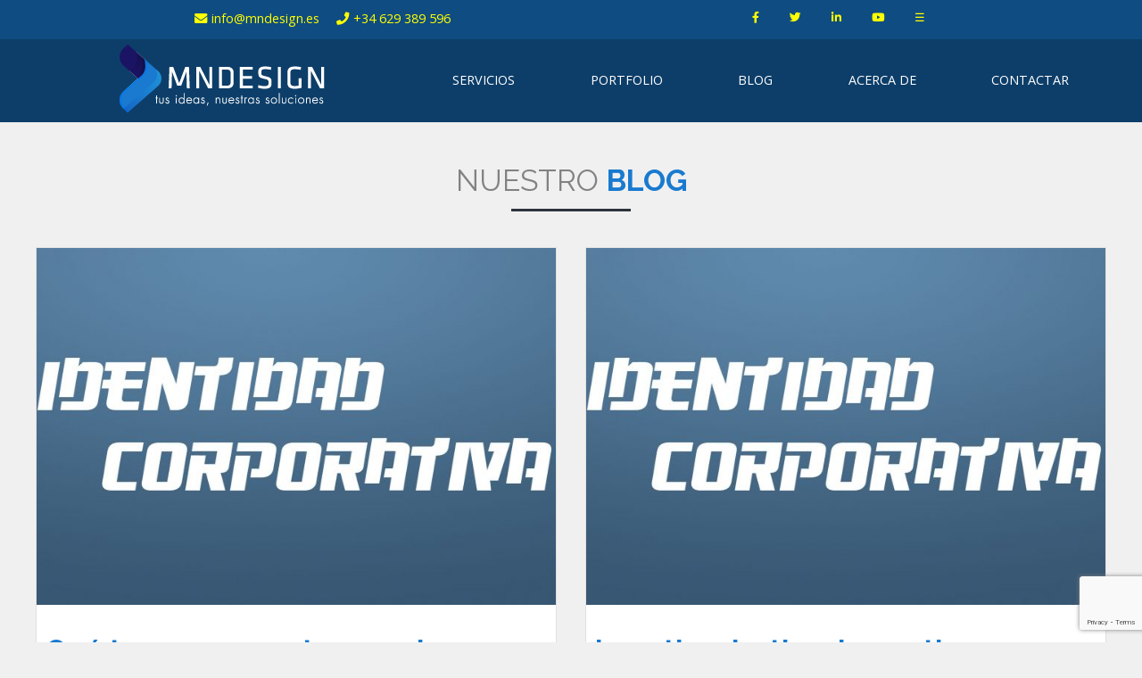

--- FILE ---
content_type: text/html; charset=UTF-8
request_url: https://www.mndesign.es/tag/diseno-grafico-2/
body_size: 9518
content:
<!doctype html>
<html lang="es">
  <head>
    <meta charset="utf-8">
    <meta name="viewport" content="width=device-width, initial-scale=1, shrink-to-fit=no">
    <script>var et_site_url='https://www.mndesign.es';var et_post_id='0';function et_core_page_resource_fallback(a,b){"undefined"===typeof b&&(b=a.sheet.cssRules&&0===a.sheet.cssRules.length);b&&(a.onerror=null,a.onload=null,a.href?a.href=et_site_url+"/?et_core_page_resource="+a.id+et_post_id:a.src&&(a.src=et_site_url+"/?et_core_page_resource="+a.id+et_post_id))}
</script><meta name='robots' content='noindex, follow' />

	<!-- This site is optimized with the Yoast SEO plugin v18.9 - https://yoast.com/wordpress/plugins/seo/ -->
	<title>diseño gráfico Archivos | Aplicaciones y Marketing: Estrategia e innovación</title>
	<meta property="og:locale" content="es_ES" />
	<meta property="og:type" content="article" />
	<meta property="og:title" content="diseño gráfico Archivos | Aplicaciones y Marketing: Estrategia e innovación" />
	<meta property="og:url" content="https://www.mndesign.es/tag/diseno-grafico-2/" />
	<meta property="og:site_name" content="Aplicaciones y Marketing: Estrategia e innovación" />
	<meta name="twitter:card" content="summary_large_image" />
	<meta name="twitter:site" content="@mndesign_es" />
	<script type="application/ld+json" class="yoast-schema-graph">{"@context":"https://schema.org","@graph":[{"@type":"Organization","@id":"https://www.mndesign.es/#organization","name":"MNDESIGN-Aplicaciones y marketing","url":"https://www.mndesign.es/","sameAs":["https://www.linkedin.com/company/samuel-ezerzer","https://es.pinterest.com/mndesignES/","https://www.facebook.com/mndesign.es","https://twitter.com/mndesign_es"],"logo":{"@type":"ImageObject","inLanguage":"es","@id":"https://www.mndesign.es/#/schema/logo/image/","url":"https://www.mndesign.es/wp-content/uploads/2020/08/mndesign-logo.png","contentUrl":"https://www.mndesign.es/wp-content/uploads/2020/08/mndesign-logo.png","width":240,"height":86,"caption":"MNDESIGN-Aplicaciones y marketing"},"image":{"@id":"https://www.mndesign.es/#/schema/logo/image/"}},{"@type":"WebSite","@id":"https://www.mndesign.es/#website","url":"https://www.mndesign.es/","name":"Aplicaciones y Marketing: Estrategia e innovación","description":"Desarrollamos tu Aplicación web así como tu estrategia en Marketing | Coslada, Madrid, España","publisher":{"@id":"https://www.mndesign.es/#organization"},"potentialAction":[{"@type":"SearchAction","target":{"@type":"EntryPoint","urlTemplate":"https://www.mndesign.es/?s={search_term_string}"},"query-input":"required name=search_term_string"}],"inLanguage":"es"},{"@type":"CollectionPage","@id":"https://www.mndesign.es/tag/diseno-grafico-2/#webpage","url":"https://www.mndesign.es/tag/diseno-grafico-2/","name":"diseño gráfico Archivos | Aplicaciones y Marketing: Estrategia e innovación","isPartOf":{"@id":"https://www.mndesign.es/#website"},"breadcrumb":{"@id":"https://www.mndesign.es/tag/diseno-grafico-2/#breadcrumb"},"inLanguage":"es","potentialAction":[{"@type":"ReadAction","target":["https://www.mndesign.es/tag/diseno-grafico-2/"]}]},{"@type":"BreadcrumbList","@id":"https://www.mndesign.es/tag/diseno-grafico-2/#breadcrumb","itemListElement":[{"@type":"ListItem","position":1,"name":"diseño gráfico"}]}]}</script>
	<!-- / Yoast SEO plugin. -->


<link rel='dns-prefetch' href='//www.google.com' />
<link rel='dns-prefetch' href='//fonts.googleapis.com' />
<link rel='dns-prefetch' href='//s.w.org' />
<link rel="alternate" type="application/rss+xml" title="Aplicaciones y Marketing: Estrategia e innovación &raquo; Etiqueta diseño gráfico del feed" href="https://www.mndesign.es/tag/diseno-grafico-2/feed/" />
<script type="text/javascript">
window._wpemojiSettings = {"baseUrl":"https:\/\/s.w.org\/images\/core\/emoji\/14.0.0\/72x72\/","ext":".png","svgUrl":"https:\/\/s.w.org\/images\/core\/emoji\/14.0.0\/svg\/","svgExt":".svg","source":{"concatemoji":"https:\/\/www.mndesign.es\/wp-includes\/js\/wp-emoji-release.min.js?ver=d2b5e8584be5f4812fdf9b6bacd7f083"}};
/*! This file is auto-generated */
!function(e,a,t){var n,r,o,i=a.createElement("canvas"),p=i.getContext&&i.getContext("2d");function s(e,t){var a=String.fromCharCode,e=(p.clearRect(0,0,i.width,i.height),p.fillText(a.apply(this,e),0,0),i.toDataURL());return p.clearRect(0,0,i.width,i.height),p.fillText(a.apply(this,t),0,0),e===i.toDataURL()}function c(e){var t=a.createElement("script");t.src=e,t.defer=t.type="text/javascript",a.getElementsByTagName("head")[0].appendChild(t)}for(o=Array("flag","emoji"),t.supports={everything:!0,everythingExceptFlag:!0},r=0;r<o.length;r++)t.supports[o[r]]=function(e){if(!p||!p.fillText)return!1;switch(p.textBaseline="top",p.font="600 32px Arial",e){case"flag":return s([127987,65039,8205,9895,65039],[127987,65039,8203,9895,65039])?!1:!s([55356,56826,55356,56819],[55356,56826,8203,55356,56819])&&!s([55356,57332,56128,56423,56128,56418,56128,56421,56128,56430,56128,56423,56128,56447],[55356,57332,8203,56128,56423,8203,56128,56418,8203,56128,56421,8203,56128,56430,8203,56128,56423,8203,56128,56447]);case"emoji":return!s([129777,127995,8205,129778,127999],[129777,127995,8203,129778,127999])}return!1}(o[r]),t.supports.everything=t.supports.everything&&t.supports[o[r]],"flag"!==o[r]&&(t.supports.everythingExceptFlag=t.supports.everythingExceptFlag&&t.supports[o[r]]);t.supports.everythingExceptFlag=t.supports.everythingExceptFlag&&!t.supports.flag,t.DOMReady=!1,t.readyCallback=function(){t.DOMReady=!0},t.supports.everything||(n=function(){t.readyCallback()},a.addEventListener?(a.addEventListener("DOMContentLoaded",n,!1),e.addEventListener("load",n,!1)):(e.attachEvent("onload",n),a.attachEvent("onreadystatechange",function(){"complete"===a.readyState&&t.readyCallback()})),(e=t.source||{}).concatemoji?c(e.concatemoji):e.wpemoji&&e.twemoji&&(c(e.twemoji),c(e.wpemoji)))}(window,document,window._wpemojiSettings);
</script>
<style type="text/css">
img.wp-smiley,
img.emoji {
	display: inline !important;
	border: none !important;
	box-shadow: none !important;
	height: 1em !important;
	width: 1em !important;
	margin: 0 0.07em !important;
	vertical-align: -0.1em !important;
	background: none !important;
	padding: 0 !important;
}
</style>
	<link rel='stylesheet' id='mailchimpSF_main_css-css'  href='https://www.mndesign.es/?mcsf_action=main_css&#038;ver=d2b5e8584be5f4812fdf9b6bacd7f083' type='text/css' media='all' />
<!--[if IE]>
<link rel='stylesheet' id='mailchimpSF_ie_css-css'  href='https://www.mndesign.es/wp-content/plugins/mailchimp/css/ie.css?ver=d2b5e8584be5f4812fdf9b6bacd7f083' type='text/css' media='all' />
<![endif]-->
<link rel='stylesheet' id='crayon-css'  href='https://www.mndesign.es/wp-content/plugins/crayon-syntax-highlighter/css/min/crayon.min.css?ver=_2.7.2_beta' type='text/css' media='all' />
<link rel='stylesheet' id='wp-block-library-css'  href='https://www.mndesign.es/wp-includes/css/dist/block-library/style.min.css?ver=d2b5e8584be5f4812fdf9b6bacd7f083' type='text/css' media='all' />
<style id='global-styles-inline-css' type='text/css'>
body{--wp--preset--color--black: #000000;--wp--preset--color--cyan-bluish-gray: #abb8c3;--wp--preset--color--white: #ffffff;--wp--preset--color--pale-pink: #f78da7;--wp--preset--color--vivid-red: #cf2e2e;--wp--preset--color--luminous-vivid-orange: #ff6900;--wp--preset--color--luminous-vivid-amber: #fcb900;--wp--preset--color--light-green-cyan: #7bdcb5;--wp--preset--color--vivid-green-cyan: #00d084;--wp--preset--color--pale-cyan-blue: #8ed1fc;--wp--preset--color--vivid-cyan-blue: #0693e3;--wp--preset--color--vivid-purple: #9b51e0;--wp--preset--gradient--vivid-cyan-blue-to-vivid-purple: linear-gradient(135deg,rgba(6,147,227,1) 0%,rgb(155,81,224) 100%);--wp--preset--gradient--light-green-cyan-to-vivid-green-cyan: linear-gradient(135deg,rgb(122,220,180) 0%,rgb(0,208,130) 100%);--wp--preset--gradient--luminous-vivid-amber-to-luminous-vivid-orange: linear-gradient(135deg,rgba(252,185,0,1) 0%,rgba(255,105,0,1) 100%);--wp--preset--gradient--luminous-vivid-orange-to-vivid-red: linear-gradient(135deg,rgba(255,105,0,1) 0%,rgb(207,46,46) 100%);--wp--preset--gradient--very-light-gray-to-cyan-bluish-gray: linear-gradient(135deg,rgb(238,238,238) 0%,rgb(169,184,195) 100%);--wp--preset--gradient--cool-to-warm-spectrum: linear-gradient(135deg,rgb(74,234,220) 0%,rgb(151,120,209) 20%,rgb(207,42,186) 40%,rgb(238,44,130) 60%,rgb(251,105,98) 80%,rgb(254,248,76) 100%);--wp--preset--gradient--blush-light-purple: linear-gradient(135deg,rgb(255,206,236) 0%,rgb(152,150,240) 100%);--wp--preset--gradient--blush-bordeaux: linear-gradient(135deg,rgb(254,205,165) 0%,rgb(254,45,45) 50%,rgb(107,0,62) 100%);--wp--preset--gradient--luminous-dusk: linear-gradient(135deg,rgb(255,203,112) 0%,rgb(199,81,192) 50%,rgb(65,88,208) 100%);--wp--preset--gradient--pale-ocean: linear-gradient(135deg,rgb(255,245,203) 0%,rgb(182,227,212) 50%,rgb(51,167,181) 100%);--wp--preset--gradient--electric-grass: linear-gradient(135deg,rgb(202,248,128) 0%,rgb(113,206,126) 100%);--wp--preset--gradient--midnight: linear-gradient(135deg,rgb(2,3,129) 0%,rgb(40,116,252) 100%);--wp--preset--duotone--dark-grayscale: url('#wp-duotone-dark-grayscale');--wp--preset--duotone--grayscale: url('#wp-duotone-grayscale');--wp--preset--duotone--purple-yellow: url('#wp-duotone-purple-yellow');--wp--preset--duotone--blue-red: url('#wp-duotone-blue-red');--wp--preset--duotone--midnight: url('#wp-duotone-midnight');--wp--preset--duotone--magenta-yellow: url('#wp-duotone-magenta-yellow');--wp--preset--duotone--purple-green: url('#wp-duotone-purple-green');--wp--preset--duotone--blue-orange: url('#wp-duotone-blue-orange');--wp--preset--font-size--small: 13px;--wp--preset--font-size--medium: 20px;--wp--preset--font-size--large: 36px;--wp--preset--font-size--x-large: 42px;}.has-black-color{color: var(--wp--preset--color--black) !important;}.has-cyan-bluish-gray-color{color: var(--wp--preset--color--cyan-bluish-gray) !important;}.has-white-color{color: var(--wp--preset--color--white) !important;}.has-pale-pink-color{color: var(--wp--preset--color--pale-pink) !important;}.has-vivid-red-color{color: var(--wp--preset--color--vivid-red) !important;}.has-luminous-vivid-orange-color{color: var(--wp--preset--color--luminous-vivid-orange) !important;}.has-luminous-vivid-amber-color{color: var(--wp--preset--color--luminous-vivid-amber) !important;}.has-light-green-cyan-color{color: var(--wp--preset--color--light-green-cyan) !important;}.has-vivid-green-cyan-color{color: var(--wp--preset--color--vivid-green-cyan) !important;}.has-pale-cyan-blue-color{color: var(--wp--preset--color--pale-cyan-blue) !important;}.has-vivid-cyan-blue-color{color: var(--wp--preset--color--vivid-cyan-blue) !important;}.has-vivid-purple-color{color: var(--wp--preset--color--vivid-purple) !important;}.has-black-background-color{background-color: var(--wp--preset--color--black) !important;}.has-cyan-bluish-gray-background-color{background-color: var(--wp--preset--color--cyan-bluish-gray) !important;}.has-white-background-color{background-color: var(--wp--preset--color--white) !important;}.has-pale-pink-background-color{background-color: var(--wp--preset--color--pale-pink) !important;}.has-vivid-red-background-color{background-color: var(--wp--preset--color--vivid-red) !important;}.has-luminous-vivid-orange-background-color{background-color: var(--wp--preset--color--luminous-vivid-orange) !important;}.has-luminous-vivid-amber-background-color{background-color: var(--wp--preset--color--luminous-vivid-amber) !important;}.has-light-green-cyan-background-color{background-color: var(--wp--preset--color--light-green-cyan) !important;}.has-vivid-green-cyan-background-color{background-color: var(--wp--preset--color--vivid-green-cyan) !important;}.has-pale-cyan-blue-background-color{background-color: var(--wp--preset--color--pale-cyan-blue) !important;}.has-vivid-cyan-blue-background-color{background-color: var(--wp--preset--color--vivid-cyan-blue) !important;}.has-vivid-purple-background-color{background-color: var(--wp--preset--color--vivid-purple) !important;}.has-black-border-color{border-color: var(--wp--preset--color--black) !important;}.has-cyan-bluish-gray-border-color{border-color: var(--wp--preset--color--cyan-bluish-gray) !important;}.has-white-border-color{border-color: var(--wp--preset--color--white) !important;}.has-pale-pink-border-color{border-color: var(--wp--preset--color--pale-pink) !important;}.has-vivid-red-border-color{border-color: var(--wp--preset--color--vivid-red) !important;}.has-luminous-vivid-orange-border-color{border-color: var(--wp--preset--color--luminous-vivid-orange) !important;}.has-luminous-vivid-amber-border-color{border-color: var(--wp--preset--color--luminous-vivid-amber) !important;}.has-light-green-cyan-border-color{border-color: var(--wp--preset--color--light-green-cyan) !important;}.has-vivid-green-cyan-border-color{border-color: var(--wp--preset--color--vivid-green-cyan) !important;}.has-pale-cyan-blue-border-color{border-color: var(--wp--preset--color--pale-cyan-blue) !important;}.has-vivid-cyan-blue-border-color{border-color: var(--wp--preset--color--vivid-cyan-blue) !important;}.has-vivid-purple-border-color{border-color: var(--wp--preset--color--vivid-purple) !important;}.has-vivid-cyan-blue-to-vivid-purple-gradient-background{background: var(--wp--preset--gradient--vivid-cyan-blue-to-vivid-purple) !important;}.has-light-green-cyan-to-vivid-green-cyan-gradient-background{background: var(--wp--preset--gradient--light-green-cyan-to-vivid-green-cyan) !important;}.has-luminous-vivid-amber-to-luminous-vivid-orange-gradient-background{background: var(--wp--preset--gradient--luminous-vivid-amber-to-luminous-vivid-orange) !important;}.has-luminous-vivid-orange-to-vivid-red-gradient-background{background: var(--wp--preset--gradient--luminous-vivid-orange-to-vivid-red) !important;}.has-very-light-gray-to-cyan-bluish-gray-gradient-background{background: var(--wp--preset--gradient--very-light-gray-to-cyan-bluish-gray) !important;}.has-cool-to-warm-spectrum-gradient-background{background: var(--wp--preset--gradient--cool-to-warm-spectrum) !important;}.has-blush-light-purple-gradient-background{background: var(--wp--preset--gradient--blush-light-purple) !important;}.has-blush-bordeaux-gradient-background{background: var(--wp--preset--gradient--blush-bordeaux) !important;}.has-luminous-dusk-gradient-background{background: var(--wp--preset--gradient--luminous-dusk) !important;}.has-pale-ocean-gradient-background{background: var(--wp--preset--gradient--pale-ocean) !important;}.has-electric-grass-gradient-background{background: var(--wp--preset--gradient--electric-grass) !important;}.has-midnight-gradient-background{background: var(--wp--preset--gradient--midnight) !important;}.has-small-font-size{font-size: var(--wp--preset--font-size--small) !important;}.has-medium-font-size{font-size: var(--wp--preset--font-size--medium) !important;}.has-large-font-size{font-size: var(--wp--preset--font-size--large) !important;}.has-x-large-font-size{font-size: var(--wp--preset--font-size--x-large) !important;}
</style>
<link rel='stylesheet' id='contact-form-7-css'  href='https://www.mndesign.es/wp-content/plugins/contact-form-7/includes/css/styles.css?ver=5.5.6.1' type='text/css' media='all' />
<link rel='stylesheet' id='et_monarch-css-css'  href='https://www.mndesign.es/wp-content/plugins/monarch/css/style.css?ver=1.4.14' type='text/css' media='all' />
<link rel='stylesheet' id='et-gf-open-sans-css'  href='https://fonts.googleapis.com/css?family=Open+Sans%3A400%2C700&#038;ver=1.3.12' type='text/css' media='all' />
<link rel='stylesheet' id='normalize-css'  href='https://www.mndesign.es/wp-content/themes/creative_mnd/css/normalize.css?ver=8.0.1' type='text/css' media='all' />
<link rel='stylesheet' id='font-awesome-css'  href='https://www.mndesign.es/wp-content/themes/creative_mnd/css/all.min.css?ver=5.11.2' type='text/css' media='all' />
<link rel='stylesheet' id='googleFonts-css'  href='https://fonts.googleapis.com/css?family=Open+Sans%7CRaleway%3A400%2C700%2C900%7CStaatliches&#038;display=swap&#038;ver=1.0.0' type='text/css' media='all' />
<link rel='stylesheet' id='style-css'  href='https://www.mndesign.es/wp-content/themes/creative_mnd/style.css?ver=1.0.0' type='text/css' media='all' />
<link rel='stylesheet' id='slicknavCSS-css'  href='https://www.mndesign.es/wp-content/themes/creative_mnd/css/slicknav.min.css?ver=1.0.0' type='text/css' media='all' />
<script type='text/javascript' src='https://www.mndesign.es/wp-includes/js/jquery/jquery.min.js?ver=3.6.0' id='jquery-core-js'></script>
<script type='text/javascript' src='https://www.mndesign.es/wp-includes/js/jquery/jquery-migrate.min.js?ver=3.3.2' id='jquery-migrate-js'></script>
<script type='text/javascript' src='https://www.mndesign.es/wp-content/plugins/mailchimp//js/scrollTo.js?ver=1.5.7' id='jquery_scrollto-js'></script>
<script type='text/javascript' src='https://www.mndesign.es/wp-includes/js/jquery/jquery.form.min.js?ver=4.3.0' id='jquery-form-js'></script>
<script type='text/javascript' id='mailchimpSF_main_js-js-extra'>
/* <![CDATA[ */
var mailchimpSF = {"ajax_url":"https:\/\/www.mndesign.es\/"};
/* ]]> */
</script>
<script type='text/javascript' src='https://www.mndesign.es/wp-content/plugins/mailchimp//js/mailchimp.js?ver=1.5.7' id='mailchimpSF_main_js-js'></script>
<script type='text/javascript' id='crayon_js-js-extra'>
/* <![CDATA[ */
var CrayonSyntaxSettings = {"version":"_2.7.2_beta","is_admin":"0","ajaxurl":"https:\/\/www.mndesign.es\/wp-admin\/admin-ajax.php","prefix":"crayon-","setting":"crayon-setting","selected":"crayon-setting-selected","changed":"crayon-setting-changed","special":"crayon-setting-special","orig_value":"data-orig-value","debug":""};
var CrayonSyntaxStrings = {"copy":"Press %s to Copy, %s to Paste","minimize":"Click To Expand Code"};
/* ]]> */
</script>
<script type='text/javascript' src='https://www.mndesign.es/wp-content/plugins/crayon-syntax-highlighter/js/min/crayon.min.js?ver=_2.7.2_beta' id='crayon_js-js'></script>
<link rel="https://api.w.org/" href="https://www.mndesign.es/wp-json/" /><link rel="alternate" type="application/json" href="https://www.mndesign.es/wp-json/wp/v2/tags/97" /><link rel="EditURI" type="application/rsd+xml" title="RSD" href="https://www.mndesign.es/xmlrpc.php?rsd" />
<link rel="wlwmanifest" type="application/wlwmanifest+xml" href="https://www.mndesign.es/wp-includes/wlwmanifest.xml" /> 

<link rel="preload" href="https://www.mndesign.es/wp-content/plugins/bloom/core/admin/fonts/modules.ttf" as="font" crossorigin="anonymous"><style type="text/css" id="et-social-custom-css">
				 
			</style><link rel="shortcut icon" type="image/png" href="https://www.mndesign.es/wp-content/themes/creative_mnd/img/icono.png" />
<!-- Facebook Pixel Code -->
<script type='text/javascript'>
!function(f,b,e,v,n,t,s){if(f.fbq)return;n=f.fbq=function(){n.callMethod?
n.callMethod.apply(n,arguments):n.queue.push(arguments)};if(!f._fbq)f._fbq=n;
n.push=n;n.loaded=!0;n.version='2.0';n.queue=[];t=b.createElement(e);t.async=!0;
t.src=v;s=b.getElementsByTagName(e)[0];s.parentNode.insertBefore(t,s)}(window,
document,'script','https://connect.facebook.net/en_US/fbevents.js');
</script>
<!-- End Facebook Pixel Code -->
<script type='text/javascript'>
  fbq('init', '2636419693297976', {}, {
    "agent": "wordpress-6.0.11-3.0.6"
});
</script><script type='text/javascript'>
  fbq('track', 'PageView', []);
</script>
<!-- Facebook Pixel Code -->
<noscript>
<img height="1" width="1" style="display:none" alt="fbpx"
src="https://www.facebook.com/tr?id=2636419693297976&ev=PageView&noscript=1" />
</noscript>
<!-- End Facebook Pixel Code -->
    <!-- Global site tag (gtag.js) - Google Analytics -->
    <script async src="https://www.googletagmanager.com/gtag/js?id=UA-12260391-1"></script>
    <script>
      window.dataLayer = window.dataLayer || [];
      function gtag(){dataLayer.push(arguments);}
      gtag('js', new Date());

      gtag('config', 'UA-12260391-1');
    </script>

  </head>
  <body class="archive tag tag-diseno-grafico-2 tag-97 et_bloom et_monarch">
  

    <header class="header site-header">
        <div class="contenedor-fluido">
          <div class="tope">
            <div class="contacto">
              <p class="info"><i class="fa fa-envelope"></i>info@mndesign.es <i class="fa fa-phone"></i>+34 629 389 596</p>
            </div>
          <nav class="sociales">
              <!-- <button class="navbar-toggler mb-4" data-toggle="collapse" data-target="#sociales" aria-expanded="false" type="button">
                      <span class="navbar-toggler-icon"></span>
                  </button> -->
                      <div id="sociales" class="sociales"><ul id="menu-redes-sociales" class=" sociales"><li id="menu-item-2837" class="menu-item menu-item-type-custom menu-item-object-custom menu-item-2837"><a href="https://facebook.com/mndesign.es"><span class="sr-text">Facebook</span></a></li>
<li id="menu-item-2838" class="menu-item menu-item-type-custom menu-item-object-custom menu-item-2838"><a href="https://twitter.com/mndesign_es"><span class="sr-text">Twitter</span></a></li>
<li id="menu-item-2839" class="menu-item menu-item-type-custom menu-item-object-custom menu-item-2839"><a href="https://www.linkedin.com/in/samuelezerzer/"><span class="sr-text">Linkedin</span></a></li>
<li id="menu-item-2840" class="menu-item menu-item-type-custom menu-item-object-custom menu-item-2840"><a href="https://youtube.com"><span class="sr-text">Youtube</span></a></li>
<li id="menu-item-2841" class="menu-item menu-item-type-custom menu-item-object-custom menu-item-2841"><a href="https://www.behance.net/samuelezerzer"><span class="sr-text">Behance</span></a></li>
</ul></div>          </nav><!--.redes sociales -->
        </div>
        </div>

        <div class="contenedor-fluido">
          <div class="menu">
                  <div class="logo">
                      <a href="https://www.mndesign.es/">
                  <img src="https://www.mndesign.es/wp-content/themes/creative_mnd/img/mndesign-logo.png" alt="logo mndesign">
               </a>
                  </div>
                  <div class="mobile-menu">
                    <a href="#" class="mobile"><i class="fas fa-bars" aria-hidden="true" title="menu"></i> Menu </a>
                  </div>
                  <nav class="nav_principal">
                        <div id="nav_principal" class="nav_principal"><ul id="menu-menu-principal" class="nav_principal"><li id="menu-item-2876" class="menu-item menu-item-type-post_type menu-item-object-page menu-item-2876"><a rel="follow" href="https://www.mndesign.es/servicios/">servicios</a></li>
<li id="menu-item-2853" class="menu-item menu-item-type-post_type menu-item-object-page menu-item-2853"><a rel="follow" href="https://www.mndesign.es/portfolio/">Portfolio</a></li>
<li id="menu-item-1001" class="menu-item menu-item-type-post_type menu-item-object-page current_page_parent menu-item-1001"><a href="https://www.mndesign.es/blog/">Blog</a></li>
<li id="menu-item-977" class="menu-item menu-item-type-post_type menu-item-object-page menu-item-977"><a rel="follow" href="https://www.mndesign.es/about-us/">Acerca de</a></li>
<li id="menu-item-971" class="menu-item menu-item-type-post_type menu-item-object-page menu-item-971"><a rel="follow" href="https://www.mndesign.es/contactar/">Contactar</a></li>
</ul></div>                  </nav>
          </div> <!--menu-->
        </div><!--container-->
    </header>
<div class="contenedor-fluido blog-ppal">
     <div class="contenedor">
          <main class="titular-blog">
               <h1>Nuestro <span>Blog</span></h1>
               <div class="entrada">
	               	                         
                      <div class="contenido-entrada">
                      		<img width="700" height="400" src="https://www.mndesign.es/wp-content/uploads/2013/12/identidad-corporativa-entradas-700x400.jpg" class="attachment-mediano size-mediano wp-post-image" alt="Identidad Corporativa en el blog" />                            <a href="https://www.mndesign.es/2013/12/que-tener-en-cuenta-cuando-disenamos-el-mal-llamado-logotipo/">
                                <h2>Qué tener en cuenta cuando diseñamos el mal llamado logotipo?</h2>
                            </a>
                            <!-- Información Meta de la entrada -->
                            <div class="meta">
     <p>
          <span><i class="fa fa-calendar-alt"></i>
                         17/12/2013                    </span> 
          <span><i class="fa fa-user"></i><a href="http://127.0.0.1/creativos/autor">Samuel          </a></span>
          <span><i class="fa fa-comments"></i>0</span>
     </p>
</div>
<div class="general">
     <div class="categorias">
          <span>Publicado en</span> <a href="https://www.mndesign.es/diseno/" rel="category tag">Diseño</a>, <a href="https://www.mndesign.es/diseno-grafico/" rel="category tag">Diseño gráfico</a>     </div>
     <div class="etiquetas">
          <i class="fa fa-tag"></i> <a href="https://www.mndesign.es/tag/diseno-2/" rel="tag">diseño</a>, <a href="https://www.mndesign.es/tag/diseno-grafico-2/" rel="tag">diseño gráfico</a>, <a href="https://www.mndesign.es/tag/redes-sociales-2/" rel="tag">redes sociales</a>     </div>
</div>
                            <p>Qué tener en cuenta cuando diseñamos el mal llamado logotipo? Llamamos logotipo a cualquier logotipo, isotipo, imagotipo e isologo. No debería ser así pero lo hacemos cotidianamente, puedes leer mi artículo para más información al respecto. A partir de ahora nos referiremos al imagotipo en general, ya que es el más habitual (un icono y [&hellip;]</p>
                            <a class="button" href="https://www.mndesign.es/2013/12/que-tener-en-cuenta-cuando-disenamos-el-mal-llamado-logotipo/">Ver Entrada</a>
                      </div><!--.contenido-entrada-->
	                         
	               	                         
                      <div class="contenido-entrada">
                      		<img width="700" height="400" src="https://www.mndesign.es/wp-content/uploads/2013/12/identidad-corporativa-entradas-700x400.jpg" class="attachment-mediano size-mediano wp-post-image" alt="Identidad Corporativa en el blog" loading="lazy" />                            <a href="https://www.mndesign.es/2013/12/logotipo-isotipo-imagotipo-isologo-que-son/">
                                <h2>Logotipo, isotipo, imagotipo, isologo, qué son?</h2>
                            </a>
                            <!-- Información Meta de la entrada -->
                            <div class="meta">
     <p>
          <span><i class="fa fa-calendar-alt"></i>
                         17/12/2013                    </span> 
          <span><i class="fa fa-user"></i><a href="http://127.0.0.1/creativos/autor">Samuel          </a></span>
          <span><i class="fa fa-comments"></i>0</span>
     </p>
</div>
<div class="general">
     <div class="categorias">
          <span>Publicado en</span> <a href="https://www.mndesign.es/diseno/" rel="category tag">Diseño</a>, <a href="https://www.mndesign.es/diseno-grafico/" rel="category tag">Diseño gráfico</a>     </div>
     <div class="etiquetas">
          <i class="fa fa-tag"></i> <a href="https://www.mndesign.es/tag/diseno-grafico-2/" rel="tag">diseño gráfico</a>, <a href="https://www.mndesign.es/tag/imagotipo/" rel="tag">imagotipo</a>, <a href="https://www.mndesign.es/tag/isologo/" rel="tag">isologo</a>, <a href="https://www.mndesign.es/tag/isotipo/" rel="tag">isotipo</a>, <a href="https://www.mndesign.es/tag/logotipo/" rel="tag">logotipo</a>     </div>
</div>
                            <p>Logotipo, isotipo, imagotipo, isologo, qué son? Llevaba bastante tiempo sin escribir en este blog o en el mío personal, ya era hora. Escribo este artículo debido a que no deseo continuar cometiendo los mismos errores llamando a todo logotipo y me servirá de guía para un futuro. -Un logotipo o logo, expresión mal usada por [&hellip;]</p>
                            <a class="button" href="https://www.mndesign.es/2013/12/logotipo-isotipo-imagotipo-isologo-que-son/">Ver Entrada</a>
                      </div><!--.contenido-entrada-->
	                         
	                               </div><!--.entrada-->
               <ul class="pagination">
                    <li class="page-item">
                                             </li>

                    <li class="page-item">
                                             </li>
               </ul>
          </main>

               </div>
</div>

		<!-- footer -->
		<a href="#" class="topbutton"></a>
		<footer class="footer contenedor-fluido">
				<section id="nav_menu-3" class="widget widget_nav_menu"><h2 class="widget-title">Menú</h2><div class="menu-menu-pages-container"><ul id="menu-menu-pages" class="menu"><li id="menu-item-3015" class="menu-item menu-item-type-post_type menu-item-object-page menu-item-home menu-item-3015"><a href="https://www.mndesign.es/">Inicio</a></li>
<li id="menu-item-3016" class="menu-item menu-item-type-post_type menu-item-object-page current_page_parent menu-item-3016"><a href="https://www.mndesign.es/blog/">Blog</a></li>
<li id="menu-item-3017" class="menu-item menu-item-type-post_type menu-item-object-page menu-item-3017"><a href="https://www.mndesign.es/contactar/">Contactar</a></li>
<li id="menu-item-3020" class="menu-item menu-item-type-post_type menu-item-object-page menu-item-3020"><a href="https://www.mndesign.es/about-us/">Nosotros</a></li>
<li id="menu-item-3018" class="menu-item menu-item-type-post_type menu-item-object-page menu-item-3018"><a href="https://www.mndesign.es/portfolio/">Portfolio</a></li>
<li id="menu-item-3019" class="menu-item menu-item-type-post_type menu-item-object-page menu-item-3019"><a href="https://www.mndesign.es/servicios/">servicios</a></li>
</ul></div></section><section id="categories-3" class="widget widget_categories"><h2 class="widget-title">Categorías</h2>
			<ul>
					<li class="cat-item cat-item-202"><a href="https://www.mndesign.es/analitica/">Analítica</a> (2)
</li>
	<li class="cat-item cat-item-186"><a href="https://www.mndesign.es/branding/">Branding</a> (6)
</li>
	<li class="cat-item cat-item-40"><a href="https://www.mndesign.es/desarrollo-web/" title="Hablamos sobre el desarrollo web, sea PHP, jQuery, MySQL, CMS y más...">Desarrollo Web</a> (6)
</li>
	<li class="cat-item cat-item-90"><a href="https://www.mndesign.es/diseno/">Diseño</a> (7)
</li>
	<li class="cat-item cat-item-92"><a href="https://www.mndesign.es/diseno-grafico/">Diseño gráfico</a> (4)
</li>
	<li class="cat-item cat-item-53"><a href="https://www.mndesign.es/diseno-web/" title="En esta categoría os presentaremos novedades, productos y noticias en diseño web">Diseño Web</a> (11)
</li>
	<li class="cat-item cat-item-200"><a href="https://www.mndesign.es/html5/">HTML5</a> (1)
</li>
	<li class="cat-item cat-item-185"><a href="https://www.mndesign.es/identidad-corporativa/">Identidad Corporativa</a> (5)
</li>
	<li class="cat-item cat-item-197"><a href="https://www.mndesign.es/marketing/">Marketing</a> (3)
</li>
	<li class="cat-item cat-item-41"><a href="https://www.mndesign.es/redes-sociales/" title="Mantenerse al día de las novedades en redes sociales será más fácil con esta sección">Redes Sociales</a> (12)
</li>
	<li class="cat-item cat-item-44"><a href="https://www.mndesign.es/seo-sem/" title="Aquí estarás informado de todo lo relacionado con el posicionamiento orgánico o natural como el posicionamiento por pago">SEO-SEM</a> (9)
</li>
	<li class="cat-item cat-item-203"><a href="https://www.mndesign.es/social-media/">Social Media</a> (2)
</li>
	<li class="cat-item cat-item-1"><a href="https://www.mndesign.es/varios/">Varios</a> (6)
</li>
	<li class="cat-item cat-item-123"><a href="https://www.mndesign.es/wordpress-2/" title="Todo lo relativo a Wordpress">Wordpress</a> (7)
</li>
			</ul>

			</section><section id="mailchimpsf_widget-3" class="widget widget_mailchimpsf_widget"><h2 class="widget-title">Estar Al Día</h2>	<style>
		.widget_mailchimpsf_widget .widget-title {
		line-height: 1.4em;
		margin-bottom: 0.75em;
	}
	#mc_subheader {
		line-height: 1.25em;
		margin-bottom: 18px;
	}
	.mc_merge_var {
		margin-bottom: 1.0em;
	}
	.mc_var_label,
	.mc_interest_label {
		display: block;
		margin-bottom: 0.5em;
	}
	.mc_input {
		-moz-box-sizing: border-box;
		-webkit-box-sizing: border-box;
		box-sizing: border-box;
		width: 100%;
	}
	.mc_input.mc_phone {
		width: auto;
	}
	select.mc_select {
		margin-top: 0.5em;
		width: 100%;
	}
	.mc_address_label {
		margin-top: 1.0em;
		margin-bottom: 0.5em;
		display: block;
	}
	.mc_address_label ~ select {
		width: 100%;		
	}
	.mc_list li {
		list-style: none;
		background: none !important;
	}
	.mc_interests_header {
		margin-top: 1.0em;
		margin-bottom: 0.5em;
	}
	.mc_interest label,
	.mc_interest input {
		margin-bottom: 0.4em;
	}
	#mc_signup_submit {
		margin-top: 1.5em;
		width: 80%;
	}
	#mc_unsub_link a {
		font-size: 0.75em;
	}
	#mc_unsub_link {
		margin-top: 1.0em;
	}
	.mc_header_address,
	.mc_email_format {
		display: block;
		font-weight: bold;
		margin-top: 1.0em;
		margin-bottom: 0.5em;
	}
	.mc_email_options {
		margin-top: 0.5em;
	}
	.mc_email_type {
		padding-left: 4px;
	}
	</style>
	
<div id="mc_signup">
	<form method="post" action="#mc_signup" id="mc_signup_form">
		<input type="hidden" id="mc_submit_type" name="mc_submit_type" value="html" />
		<input type="hidden" name="mcsf_action" value="mc_submit_signup_form" />
		<input type="hidden" id="_mc_submit_signup_form_nonce" name="_mc_submit_signup_form_nonce" value="1a88614283" />		
		
	<div class="mc_form_inside">
		
		<div class="updated" id="mc_message">
					</div><!-- /mc_message -->

		
<div class="mc_merge_var">
		<label for="mc_mv_EMAIL" class="mc_var_label mc_header mc_header_email">Email Address<span class="mc_required">*</span></label>
	<input type="text" size="18" placeholder="" name="mc_mv_EMAIL" id="mc_mv_EMAIL" class="mc_input"/>
</div><!-- /mc_merge_var -->
<div class="mc_merge_var">
		<label for="mc_mv_FNAME" class="mc_var_label mc_header mc_header_text">Nombre<span class="mc_required">*</span></label>
	<input type="text" size="18" placeholder="" name="mc_mv_FNAME" id="mc_mv_FNAME" class="mc_input"/>
</div><!-- /mc_merge_var -->
<div class="mc_merge_var">
		<label for="mc_mv_MMERGE2" class="mc_var_label mc_header mc_header_text">Apellidos</label>
	<input type="text" size="18" placeholder="" name="mc_mv_MMERGE2" id="mc_mv_MMERGE2" class="mc_input"/>
</div><!-- /mc_merge_var -->			<div id="mc-indicates-required">
				* = campo obligatorio			</div><!-- /mc-indicates-required -->
			
		<div class="mc_signup_submit">
			<input type="submit" name="mc_signup_submit" id="mc_signup_submit" value="Suscríbeme" class="button" />
		</div><!-- /mc_signup_submit -->
	
	
				
	</div><!-- /mc_form_inside -->
	</form><!-- /mc_signup_form -->
</div><!-- /mc_signup_container -->
	</section><section id="nav_menu-2" class="widget widget_nav_menu"><h2 class="widget-title">Síguenos</h2><div class="menu-redes-sociales-container"><ul id="menu-redes-sociales-1" class="menu"><li class="menu-item menu-item-type-custom menu-item-object-custom menu-item-2837"><a href="https://facebook.com/mndesign.es">Facebook</a></li>
<li class="menu-item menu-item-type-custom menu-item-object-custom menu-item-2838"><a href="https://twitter.com/mndesign_es">Twitter</a></li>
<li class="menu-item menu-item-type-custom menu-item-object-custom menu-item-2839"><a href="https://www.linkedin.com/in/samuelezerzer/">Linkedin</a></li>
<li class="menu-item menu-item-type-custom menu-item-object-custom menu-item-2840"><a href="https://youtube.com">Youtube</a></li>
<li class="menu-item menu-item-type-custom menu-item-object-custom menu-item-2841"><a href="https://www.behance.net/samuelezerzer">Behance</a></li>
</ul></div></section>			<!-- copyright -->
				<p class="contenedor-fluido copyright">
					&copy; 2026 Todos los derechos reservados <span>Aplicaciones y Marketing: Estrategia e innovación</span> | Diseñado por <span>MNDESIGN</span>
				</p>
			<!-- /copyright -->
		</footer>
		<!-- /footer -->
		<script>function loadScript(a){var b=document.getElementsByTagName("head")[0],c=document.createElement("script");c.type="text/javascript",c.src="https://tracker.metricool.com/app/resources/be.js",c.onreadystatechange=a,c.onload=a,b.appendChild(c)}loadScript(function(){beTracker.t({hash:'90e8d5047ab1fc4a6ae42edc0f269490'})})</script>    <!-- Facebook Pixel Event Code -->
    <script type='text/javascript'>
        document.addEventListener( 'wpcf7mailsent', function( event ) {
        if( "fb_pxl_code" in event.detail.apiResponse){
          eval(event.detail.apiResponse.fb_pxl_code);
        }
      }, false );
    </script>
    <!-- End Facebook Pixel Event Code -->
    <div id='fb-pxl-ajax-code'></div><script type='text/javascript' src='https://www.mndesign.es/wp-includes/js/dist/vendor/regenerator-runtime.min.js?ver=0.13.9' id='regenerator-runtime-js'></script>
<script type='text/javascript' src='https://www.mndesign.es/wp-includes/js/dist/vendor/wp-polyfill.min.js?ver=3.15.0' id='wp-polyfill-js'></script>
<script type='text/javascript' id='contact-form-7-js-extra'>
/* <![CDATA[ */
var wpcf7 = {"api":{"root":"https:\/\/www.mndesign.es\/wp-json\/","namespace":"contact-form-7\/v1"},"cached":"1"};
/* ]]> */
</script>
<script type='text/javascript' src='https://www.mndesign.es/wp-content/plugins/contact-form-7/includes/js/index.js?ver=5.5.6.1' id='contact-form-7-js'></script>
<script type='text/javascript' src='https://www.mndesign.es/wp-content/plugins/monarch/js/idle-timer.min.js?ver=1.4.14' id='et_monarch-idle-js'></script>
<script type='text/javascript' id='et_monarch-custom-js-js-extra'>
/* <![CDATA[ */
var monarchSettings = {"ajaxurl":"https:\/\/www.mndesign.es\/wp-admin\/admin-ajax.php","pageurl":"","stats_nonce":"f323461ad9","share_counts":"ae023ee5cf","follow_counts":"d51742f8fa","total_counts":"baeae53a94","media_single":"4d14f65eb6","media_total":"d49c33c02d","generate_all_window_nonce":"d39779f4af","no_img_message":"No images available for sharing on this page"};
/* ]]> */
</script>
<script type='text/javascript' src='https://www.mndesign.es/wp-content/plugins/monarch/js/custom.js?ver=1.4.14' id='et_monarch-custom-js-js'></script>
<script type='text/javascript' src='https://www.mndesign.es/wp-content/themes/creative_mnd/js/jquery.slicknav.min.js?ver=1.0.0' id='slicknavJS-js'></script>
<script type='text/javascript' src='https://www.mndesign.es/wp-content/themes/creative_mnd/js/scripts.js?ver=1.0.0' id='script-js'></script>
<script type='text/javascript' src='https://www.mndesign.es/wp-content/plugins/bloom/core/admin/js/common.js?ver=4.9.3' id='et-core-common-js'></script>
<script type='text/javascript' src='https://www.google.com/recaptcha/api.js?render=6Lc52JIUAAAAAB8rm2AI6aCW5nr5tDLUVB7agF1o&#038;ver=3.0' id='google-recaptcha-js'></script>
<script type='text/javascript' id='wpcf7-recaptcha-js-extra'>
/* <![CDATA[ */
var wpcf7_recaptcha = {"sitekey":"6Lc52JIUAAAAAB8rm2AI6aCW5nr5tDLUVB7agF1o","actions":{"homepage":"homepage","contactform":"contactform"}};
/* ]]> */
</script>
<script type='text/javascript' src='https://www.mndesign.es/wp-content/plugins/contact-form-7/modules/recaptcha/index.js?ver=5.5.6.1' id='wpcf7-recaptcha-js'></script>
	</body>
</html>

--- FILE ---
content_type: text/html; charset=utf-8
request_url: https://www.google.com/recaptcha/api2/anchor?ar=1&k=6Lc52JIUAAAAAB8rm2AI6aCW5nr5tDLUVB7agF1o&co=aHR0cHM6Ly93d3cubW5kZXNpZ24uZXM6NDQz&hl=en&v=PoyoqOPhxBO7pBk68S4YbpHZ&size=invisible&anchor-ms=20000&execute-ms=30000&cb=e0y2pm66062j
body_size: 48798
content:
<!DOCTYPE HTML><html dir="ltr" lang="en"><head><meta http-equiv="Content-Type" content="text/html; charset=UTF-8">
<meta http-equiv="X-UA-Compatible" content="IE=edge">
<title>reCAPTCHA</title>
<style type="text/css">
/* cyrillic-ext */
@font-face {
  font-family: 'Roboto';
  font-style: normal;
  font-weight: 400;
  font-stretch: 100%;
  src: url(//fonts.gstatic.com/s/roboto/v48/KFO7CnqEu92Fr1ME7kSn66aGLdTylUAMa3GUBHMdazTgWw.woff2) format('woff2');
  unicode-range: U+0460-052F, U+1C80-1C8A, U+20B4, U+2DE0-2DFF, U+A640-A69F, U+FE2E-FE2F;
}
/* cyrillic */
@font-face {
  font-family: 'Roboto';
  font-style: normal;
  font-weight: 400;
  font-stretch: 100%;
  src: url(//fonts.gstatic.com/s/roboto/v48/KFO7CnqEu92Fr1ME7kSn66aGLdTylUAMa3iUBHMdazTgWw.woff2) format('woff2');
  unicode-range: U+0301, U+0400-045F, U+0490-0491, U+04B0-04B1, U+2116;
}
/* greek-ext */
@font-face {
  font-family: 'Roboto';
  font-style: normal;
  font-weight: 400;
  font-stretch: 100%;
  src: url(//fonts.gstatic.com/s/roboto/v48/KFO7CnqEu92Fr1ME7kSn66aGLdTylUAMa3CUBHMdazTgWw.woff2) format('woff2');
  unicode-range: U+1F00-1FFF;
}
/* greek */
@font-face {
  font-family: 'Roboto';
  font-style: normal;
  font-weight: 400;
  font-stretch: 100%;
  src: url(//fonts.gstatic.com/s/roboto/v48/KFO7CnqEu92Fr1ME7kSn66aGLdTylUAMa3-UBHMdazTgWw.woff2) format('woff2');
  unicode-range: U+0370-0377, U+037A-037F, U+0384-038A, U+038C, U+038E-03A1, U+03A3-03FF;
}
/* math */
@font-face {
  font-family: 'Roboto';
  font-style: normal;
  font-weight: 400;
  font-stretch: 100%;
  src: url(//fonts.gstatic.com/s/roboto/v48/KFO7CnqEu92Fr1ME7kSn66aGLdTylUAMawCUBHMdazTgWw.woff2) format('woff2');
  unicode-range: U+0302-0303, U+0305, U+0307-0308, U+0310, U+0312, U+0315, U+031A, U+0326-0327, U+032C, U+032F-0330, U+0332-0333, U+0338, U+033A, U+0346, U+034D, U+0391-03A1, U+03A3-03A9, U+03B1-03C9, U+03D1, U+03D5-03D6, U+03F0-03F1, U+03F4-03F5, U+2016-2017, U+2034-2038, U+203C, U+2040, U+2043, U+2047, U+2050, U+2057, U+205F, U+2070-2071, U+2074-208E, U+2090-209C, U+20D0-20DC, U+20E1, U+20E5-20EF, U+2100-2112, U+2114-2115, U+2117-2121, U+2123-214F, U+2190, U+2192, U+2194-21AE, U+21B0-21E5, U+21F1-21F2, U+21F4-2211, U+2213-2214, U+2216-22FF, U+2308-230B, U+2310, U+2319, U+231C-2321, U+2336-237A, U+237C, U+2395, U+239B-23B7, U+23D0, U+23DC-23E1, U+2474-2475, U+25AF, U+25B3, U+25B7, U+25BD, U+25C1, U+25CA, U+25CC, U+25FB, U+266D-266F, U+27C0-27FF, U+2900-2AFF, U+2B0E-2B11, U+2B30-2B4C, U+2BFE, U+3030, U+FF5B, U+FF5D, U+1D400-1D7FF, U+1EE00-1EEFF;
}
/* symbols */
@font-face {
  font-family: 'Roboto';
  font-style: normal;
  font-weight: 400;
  font-stretch: 100%;
  src: url(//fonts.gstatic.com/s/roboto/v48/KFO7CnqEu92Fr1ME7kSn66aGLdTylUAMaxKUBHMdazTgWw.woff2) format('woff2');
  unicode-range: U+0001-000C, U+000E-001F, U+007F-009F, U+20DD-20E0, U+20E2-20E4, U+2150-218F, U+2190, U+2192, U+2194-2199, U+21AF, U+21E6-21F0, U+21F3, U+2218-2219, U+2299, U+22C4-22C6, U+2300-243F, U+2440-244A, U+2460-24FF, U+25A0-27BF, U+2800-28FF, U+2921-2922, U+2981, U+29BF, U+29EB, U+2B00-2BFF, U+4DC0-4DFF, U+FFF9-FFFB, U+10140-1018E, U+10190-1019C, U+101A0, U+101D0-101FD, U+102E0-102FB, U+10E60-10E7E, U+1D2C0-1D2D3, U+1D2E0-1D37F, U+1F000-1F0FF, U+1F100-1F1AD, U+1F1E6-1F1FF, U+1F30D-1F30F, U+1F315, U+1F31C, U+1F31E, U+1F320-1F32C, U+1F336, U+1F378, U+1F37D, U+1F382, U+1F393-1F39F, U+1F3A7-1F3A8, U+1F3AC-1F3AF, U+1F3C2, U+1F3C4-1F3C6, U+1F3CA-1F3CE, U+1F3D4-1F3E0, U+1F3ED, U+1F3F1-1F3F3, U+1F3F5-1F3F7, U+1F408, U+1F415, U+1F41F, U+1F426, U+1F43F, U+1F441-1F442, U+1F444, U+1F446-1F449, U+1F44C-1F44E, U+1F453, U+1F46A, U+1F47D, U+1F4A3, U+1F4B0, U+1F4B3, U+1F4B9, U+1F4BB, U+1F4BF, U+1F4C8-1F4CB, U+1F4D6, U+1F4DA, U+1F4DF, U+1F4E3-1F4E6, U+1F4EA-1F4ED, U+1F4F7, U+1F4F9-1F4FB, U+1F4FD-1F4FE, U+1F503, U+1F507-1F50B, U+1F50D, U+1F512-1F513, U+1F53E-1F54A, U+1F54F-1F5FA, U+1F610, U+1F650-1F67F, U+1F687, U+1F68D, U+1F691, U+1F694, U+1F698, U+1F6AD, U+1F6B2, U+1F6B9-1F6BA, U+1F6BC, U+1F6C6-1F6CF, U+1F6D3-1F6D7, U+1F6E0-1F6EA, U+1F6F0-1F6F3, U+1F6F7-1F6FC, U+1F700-1F7FF, U+1F800-1F80B, U+1F810-1F847, U+1F850-1F859, U+1F860-1F887, U+1F890-1F8AD, U+1F8B0-1F8BB, U+1F8C0-1F8C1, U+1F900-1F90B, U+1F93B, U+1F946, U+1F984, U+1F996, U+1F9E9, U+1FA00-1FA6F, U+1FA70-1FA7C, U+1FA80-1FA89, U+1FA8F-1FAC6, U+1FACE-1FADC, U+1FADF-1FAE9, U+1FAF0-1FAF8, U+1FB00-1FBFF;
}
/* vietnamese */
@font-face {
  font-family: 'Roboto';
  font-style: normal;
  font-weight: 400;
  font-stretch: 100%;
  src: url(//fonts.gstatic.com/s/roboto/v48/KFO7CnqEu92Fr1ME7kSn66aGLdTylUAMa3OUBHMdazTgWw.woff2) format('woff2');
  unicode-range: U+0102-0103, U+0110-0111, U+0128-0129, U+0168-0169, U+01A0-01A1, U+01AF-01B0, U+0300-0301, U+0303-0304, U+0308-0309, U+0323, U+0329, U+1EA0-1EF9, U+20AB;
}
/* latin-ext */
@font-face {
  font-family: 'Roboto';
  font-style: normal;
  font-weight: 400;
  font-stretch: 100%;
  src: url(//fonts.gstatic.com/s/roboto/v48/KFO7CnqEu92Fr1ME7kSn66aGLdTylUAMa3KUBHMdazTgWw.woff2) format('woff2');
  unicode-range: U+0100-02BA, U+02BD-02C5, U+02C7-02CC, U+02CE-02D7, U+02DD-02FF, U+0304, U+0308, U+0329, U+1D00-1DBF, U+1E00-1E9F, U+1EF2-1EFF, U+2020, U+20A0-20AB, U+20AD-20C0, U+2113, U+2C60-2C7F, U+A720-A7FF;
}
/* latin */
@font-face {
  font-family: 'Roboto';
  font-style: normal;
  font-weight: 400;
  font-stretch: 100%;
  src: url(//fonts.gstatic.com/s/roboto/v48/KFO7CnqEu92Fr1ME7kSn66aGLdTylUAMa3yUBHMdazQ.woff2) format('woff2');
  unicode-range: U+0000-00FF, U+0131, U+0152-0153, U+02BB-02BC, U+02C6, U+02DA, U+02DC, U+0304, U+0308, U+0329, U+2000-206F, U+20AC, U+2122, U+2191, U+2193, U+2212, U+2215, U+FEFF, U+FFFD;
}
/* cyrillic-ext */
@font-face {
  font-family: 'Roboto';
  font-style: normal;
  font-weight: 500;
  font-stretch: 100%;
  src: url(//fonts.gstatic.com/s/roboto/v48/KFO7CnqEu92Fr1ME7kSn66aGLdTylUAMa3GUBHMdazTgWw.woff2) format('woff2');
  unicode-range: U+0460-052F, U+1C80-1C8A, U+20B4, U+2DE0-2DFF, U+A640-A69F, U+FE2E-FE2F;
}
/* cyrillic */
@font-face {
  font-family: 'Roboto';
  font-style: normal;
  font-weight: 500;
  font-stretch: 100%;
  src: url(//fonts.gstatic.com/s/roboto/v48/KFO7CnqEu92Fr1ME7kSn66aGLdTylUAMa3iUBHMdazTgWw.woff2) format('woff2');
  unicode-range: U+0301, U+0400-045F, U+0490-0491, U+04B0-04B1, U+2116;
}
/* greek-ext */
@font-face {
  font-family: 'Roboto';
  font-style: normal;
  font-weight: 500;
  font-stretch: 100%;
  src: url(//fonts.gstatic.com/s/roboto/v48/KFO7CnqEu92Fr1ME7kSn66aGLdTylUAMa3CUBHMdazTgWw.woff2) format('woff2');
  unicode-range: U+1F00-1FFF;
}
/* greek */
@font-face {
  font-family: 'Roboto';
  font-style: normal;
  font-weight: 500;
  font-stretch: 100%;
  src: url(//fonts.gstatic.com/s/roboto/v48/KFO7CnqEu92Fr1ME7kSn66aGLdTylUAMa3-UBHMdazTgWw.woff2) format('woff2');
  unicode-range: U+0370-0377, U+037A-037F, U+0384-038A, U+038C, U+038E-03A1, U+03A3-03FF;
}
/* math */
@font-face {
  font-family: 'Roboto';
  font-style: normal;
  font-weight: 500;
  font-stretch: 100%;
  src: url(//fonts.gstatic.com/s/roboto/v48/KFO7CnqEu92Fr1ME7kSn66aGLdTylUAMawCUBHMdazTgWw.woff2) format('woff2');
  unicode-range: U+0302-0303, U+0305, U+0307-0308, U+0310, U+0312, U+0315, U+031A, U+0326-0327, U+032C, U+032F-0330, U+0332-0333, U+0338, U+033A, U+0346, U+034D, U+0391-03A1, U+03A3-03A9, U+03B1-03C9, U+03D1, U+03D5-03D6, U+03F0-03F1, U+03F4-03F5, U+2016-2017, U+2034-2038, U+203C, U+2040, U+2043, U+2047, U+2050, U+2057, U+205F, U+2070-2071, U+2074-208E, U+2090-209C, U+20D0-20DC, U+20E1, U+20E5-20EF, U+2100-2112, U+2114-2115, U+2117-2121, U+2123-214F, U+2190, U+2192, U+2194-21AE, U+21B0-21E5, U+21F1-21F2, U+21F4-2211, U+2213-2214, U+2216-22FF, U+2308-230B, U+2310, U+2319, U+231C-2321, U+2336-237A, U+237C, U+2395, U+239B-23B7, U+23D0, U+23DC-23E1, U+2474-2475, U+25AF, U+25B3, U+25B7, U+25BD, U+25C1, U+25CA, U+25CC, U+25FB, U+266D-266F, U+27C0-27FF, U+2900-2AFF, U+2B0E-2B11, U+2B30-2B4C, U+2BFE, U+3030, U+FF5B, U+FF5D, U+1D400-1D7FF, U+1EE00-1EEFF;
}
/* symbols */
@font-face {
  font-family: 'Roboto';
  font-style: normal;
  font-weight: 500;
  font-stretch: 100%;
  src: url(//fonts.gstatic.com/s/roboto/v48/KFO7CnqEu92Fr1ME7kSn66aGLdTylUAMaxKUBHMdazTgWw.woff2) format('woff2');
  unicode-range: U+0001-000C, U+000E-001F, U+007F-009F, U+20DD-20E0, U+20E2-20E4, U+2150-218F, U+2190, U+2192, U+2194-2199, U+21AF, U+21E6-21F0, U+21F3, U+2218-2219, U+2299, U+22C4-22C6, U+2300-243F, U+2440-244A, U+2460-24FF, U+25A0-27BF, U+2800-28FF, U+2921-2922, U+2981, U+29BF, U+29EB, U+2B00-2BFF, U+4DC0-4DFF, U+FFF9-FFFB, U+10140-1018E, U+10190-1019C, U+101A0, U+101D0-101FD, U+102E0-102FB, U+10E60-10E7E, U+1D2C0-1D2D3, U+1D2E0-1D37F, U+1F000-1F0FF, U+1F100-1F1AD, U+1F1E6-1F1FF, U+1F30D-1F30F, U+1F315, U+1F31C, U+1F31E, U+1F320-1F32C, U+1F336, U+1F378, U+1F37D, U+1F382, U+1F393-1F39F, U+1F3A7-1F3A8, U+1F3AC-1F3AF, U+1F3C2, U+1F3C4-1F3C6, U+1F3CA-1F3CE, U+1F3D4-1F3E0, U+1F3ED, U+1F3F1-1F3F3, U+1F3F5-1F3F7, U+1F408, U+1F415, U+1F41F, U+1F426, U+1F43F, U+1F441-1F442, U+1F444, U+1F446-1F449, U+1F44C-1F44E, U+1F453, U+1F46A, U+1F47D, U+1F4A3, U+1F4B0, U+1F4B3, U+1F4B9, U+1F4BB, U+1F4BF, U+1F4C8-1F4CB, U+1F4D6, U+1F4DA, U+1F4DF, U+1F4E3-1F4E6, U+1F4EA-1F4ED, U+1F4F7, U+1F4F9-1F4FB, U+1F4FD-1F4FE, U+1F503, U+1F507-1F50B, U+1F50D, U+1F512-1F513, U+1F53E-1F54A, U+1F54F-1F5FA, U+1F610, U+1F650-1F67F, U+1F687, U+1F68D, U+1F691, U+1F694, U+1F698, U+1F6AD, U+1F6B2, U+1F6B9-1F6BA, U+1F6BC, U+1F6C6-1F6CF, U+1F6D3-1F6D7, U+1F6E0-1F6EA, U+1F6F0-1F6F3, U+1F6F7-1F6FC, U+1F700-1F7FF, U+1F800-1F80B, U+1F810-1F847, U+1F850-1F859, U+1F860-1F887, U+1F890-1F8AD, U+1F8B0-1F8BB, U+1F8C0-1F8C1, U+1F900-1F90B, U+1F93B, U+1F946, U+1F984, U+1F996, U+1F9E9, U+1FA00-1FA6F, U+1FA70-1FA7C, U+1FA80-1FA89, U+1FA8F-1FAC6, U+1FACE-1FADC, U+1FADF-1FAE9, U+1FAF0-1FAF8, U+1FB00-1FBFF;
}
/* vietnamese */
@font-face {
  font-family: 'Roboto';
  font-style: normal;
  font-weight: 500;
  font-stretch: 100%;
  src: url(//fonts.gstatic.com/s/roboto/v48/KFO7CnqEu92Fr1ME7kSn66aGLdTylUAMa3OUBHMdazTgWw.woff2) format('woff2');
  unicode-range: U+0102-0103, U+0110-0111, U+0128-0129, U+0168-0169, U+01A0-01A1, U+01AF-01B0, U+0300-0301, U+0303-0304, U+0308-0309, U+0323, U+0329, U+1EA0-1EF9, U+20AB;
}
/* latin-ext */
@font-face {
  font-family: 'Roboto';
  font-style: normal;
  font-weight: 500;
  font-stretch: 100%;
  src: url(//fonts.gstatic.com/s/roboto/v48/KFO7CnqEu92Fr1ME7kSn66aGLdTylUAMa3KUBHMdazTgWw.woff2) format('woff2');
  unicode-range: U+0100-02BA, U+02BD-02C5, U+02C7-02CC, U+02CE-02D7, U+02DD-02FF, U+0304, U+0308, U+0329, U+1D00-1DBF, U+1E00-1E9F, U+1EF2-1EFF, U+2020, U+20A0-20AB, U+20AD-20C0, U+2113, U+2C60-2C7F, U+A720-A7FF;
}
/* latin */
@font-face {
  font-family: 'Roboto';
  font-style: normal;
  font-weight: 500;
  font-stretch: 100%;
  src: url(//fonts.gstatic.com/s/roboto/v48/KFO7CnqEu92Fr1ME7kSn66aGLdTylUAMa3yUBHMdazQ.woff2) format('woff2');
  unicode-range: U+0000-00FF, U+0131, U+0152-0153, U+02BB-02BC, U+02C6, U+02DA, U+02DC, U+0304, U+0308, U+0329, U+2000-206F, U+20AC, U+2122, U+2191, U+2193, U+2212, U+2215, U+FEFF, U+FFFD;
}
/* cyrillic-ext */
@font-face {
  font-family: 'Roboto';
  font-style: normal;
  font-weight: 900;
  font-stretch: 100%;
  src: url(//fonts.gstatic.com/s/roboto/v48/KFO7CnqEu92Fr1ME7kSn66aGLdTylUAMa3GUBHMdazTgWw.woff2) format('woff2');
  unicode-range: U+0460-052F, U+1C80-1C8A, U+20B4, U+2DE0-2DFF, U+A640-A69F, U+FE2E-FE2F;
}
/* cyrillic */
@font-face {
  font-family: 'Roboto';
  font-style: normal;
  font-weight: 900;
  font-stretch: 100%;
  src: url(//fonts.gstatic.com/s/roboto/v48/KFO7CnqEu92Fr1ME7kSn66aGLdTylUAMa3iUBHMdazTgWw.woff2) format('woff2');
  unicode-range: U+0301, U+0400-045F, U+0490-0491, U+04B0-04B1, U+2116;
}
/* greek-ext */
@font-face {
  font-family: 'Roboto';
  font-style: normal;
  font-weight: 900;
  font-stretch: 100%;
  src: url(//fonts.gstatic.com/s/roboto/v48/KFO7CnqEu92Fr1ME7kSn66aGLdTylUAMa3CUBHMdazTgWw.woff2) format('woff2');
  unicode-range: U+1F00-1FFF;
}
/* greek */
@font-face {
  font-family: 'Roboto';
  font-style: normal;
  font-weight: 900;
  font-stretch: 100%;
  src: url(//fonts.gstatic.com/s/roboto/v48/KFO7CnqEu92Fr1ME7kSn66aGLdTylUAMa3-UBHMdazTgWw.woff2) format('woff2');
  unicode-range: U+0370-0377, U+037A-037F, U+0384-038A, U+038C, U+038E-03A1, U+03A3-03FF;
}
/* math */
@font-face {
  font-family: 'Roboto';
  font-style: normal;
  font-weight: 900;
  font-stretch: 100%;
  src: url(//fonts.gstatic.com/s/roboto/v48/KFO7CnqEu92Fr1ME7kSn66aGLdTylUAMawCUBHMdazTgWw.woff2) format('woff2');
  unicode-range: U+0302-0303, U+0305, U+0307-0308, U+0310, U+0312, U+0315, U+031A, U+0326-0327, U+032C, U+032F-0330, U+0332-0333, U+0338, U+033A, U+0346, U+034D, U+0391-03A1, U+03A3-03A9, U+03B1-03C9, U+03D1, U+03D5-03D6, U+03F0-03F1, U+03F4-03F5, U+2016-2017, U+2034-2038, U+203C, U+2040, U+2043, U+2047, U+2050, U+2057, U+205F, U+2070-2071, U+2074-208E, U+2090-209C, U+20D0-20DC, U+20E1, U+20E5-20EF, U+2100-2112, U+2114-2115, U+2117-2121, U+2123-214F, U+2190, U+2192, U+2194-21AE, U+21B0-21E5, U+21F1-21F2, U+21F4-2211, U+2213-2214, U+2216-22FF, U+2308-230B, U+2310, U+2319, U+231C-2321, U+2336-237A, U+237C, U+2395, U+239B-23B7, U+23D0, U+23DC-23E1, U+2474-2475, U+25AF, U+25B3, U+25B7, U+25BD, U+25C1, U+25CA, U+25CC, U+25FB, U+266D-266F, U+27C0-27FF, U+2900-2AFF, U+2B0E-2B11, U+2B30-2B4C, U+2BFE, U+3030, U+FF5B, U+FF5D, U+1D400-1D7FF, U+1EE00-1EEFF;
}
/* symbols */
@font-face {
  font-family: 'Roboto';
  font-style: normal;
  font-weight: 900;
  font-stretch: 100%;
  src: url(//fonts.gstatic.com/s/roboto/v48/KFO7CnqEu92Fr1ME7kSn66aGLdTylUAMaxKUBHMdazTgWw.woff2) format('woff2');
  unicode-range: U+0001-000C, U+000E-001F, U+007F-009F, U+20DD-20E0, U+20E2-20E4, U+2150-218F, U+2190, U+2192, U+2194-2199, U+21AF, U+21E6-21F0, U+21F3, U+2218-2219, U+2299, U+22C4-22C6, U+2300-243F, U+2440-244A, U+2460-24FF, U+25A0-27BF, U+2800-28FF, U+2921-2922, U+2981, U+29BF, U+29EB, U+2B00-2BFF, U+4DC0-4DFF, U+FFF9-FFFB, U+10140-1018E, U+10190-1019C, U+101A0, U+101D0-101FD, U+102E0-102FB, U+10E60-10E7E, U+1D2C0-1D2D3, U+1D2E0-1D37F, U+1F000-1F0FF, U+1F100-1F1AD, U+1F1E6-1F1FF, U+1F30D-1F30F, U+1F315, U+1F31C, U+1F31E, U+1F320-1F32C, U+1F336, U+1F378, U+1F37D, U+1F382, U+1F393-1F39F, U+1F3A7-1F3A8, U+1F3AC-1F3AF, U+1F3C2, U+1F3C4-1F3C6, U+1F3CA-1F3CE, U+1F3D4-1F3E0, U+1F3ED, U+1F3F1-1F3F3, U+1F3F5-1F3F7, U+1F408, U+1F415, U+1F41F, U+1F426, U+1F43F, U+1F441-1F442, U+1F444, U+1F446-1F449, U+1F44C-1F44E, U+1F453, U+1F46A, U+1F47D, U+1F4A3, U+1F4B0, U+1F4B3, U+1F4B9, U+1F4BB, U+1F4BF, U+1F4C8-1F4CB, U+1F4D6, U+1F4DA, U+1F4DF, U+1F4E3-1F4E6, U+1F4EA-1F4ED, U+1F4F7, U+1F4F9-1F4FB, U+1F4FD-1F4FE, U+1F503, U+1F507-1F50B, U+1F50D, U+1F512-1F513, U+1F53E-1F54A, U+1F54F-1F5FA, U+1F610, U+1F650-1F67F, U+1F687, U+1F68D, U+1F691, U+1F694, U+1F698, U+1F6AD, U+1F6B2, U+1F6B9-1F6BA, U+1F6BC, U+1F6C6-1F6CF, U+1F6D3-1F6D7, U+1F6E0-1F6EA, U+1F6F0-1F6F3, U+1F6F7-1F6FC, U+1F700-1F7FF, U+1F800-1F80B, U+1F810-1F847, U+1F850-1F859, U+1F860-1F887, U+1F890-1F8AD, U+1F8B0-1F8BB, U+1F8C0-1F8C1, U+1F900-1F90B, U+1F93B, U+1F946, U+1F984, U+1F996, U+1F9E9, U+1FA00-1FA6F, U+1FA70-1FA7C, U+1FA80-1FA89, U+1FA8F-1FAC6, U+1FACE-1FADC, U+1FADF-1FAE9, U+1FAF0-1FAF8, U+1FB00-1FBFF;
}
/* vietnamese */
@font-face {
  font-family: 'Roboto';
  font-style: normal;
  font-weight: 900;
  font-stretch: 100%;
  src: url(//fonts.gstatic.com/s/roboto/v48/KFO7CnqEu92Fr1ME7kSn66aGLdTylUAMa3OUBHMdazTgWw.woff2) format('woff2');
  unicode-range: U+0102-0103, U+0110-0111, U+0128-0129, U+0168-0169, U+01A0-01A1, U+01AF-01B0, U+0300-0301, U+0303-0304, U+0308-0309, U+0323, U+0329, U+1EA0-1EF9, U+20AB;
}
/* latin-ext */
@font-face {
  font-family: 'Roboto';
  font-style: normal;
  font-weight: 900;
  font-stretch: 100%;
  src: url(//fonts.gstatic.com/s/roboto/v48/KFO7CnqEu92Fr1ME7kSn66aGLdTylUAMa3KUBHMdazTgWw.woff2) format('woff2');
  unicode-range: U+0100-02BA, U+02BD-02C5, U+02C7-02CC, U+02CE-02D7, U+02DD-02FF, U+0304, U+0308, U+0329, U+1D00-1DBF, U+1E00-1E9F, U+1EF2-1EFF, U+2020, U+20A0-20AB, U+20AD-20C0, U+2113, U+2C60-2C7F, U+A720-A7FF;
}
/* latin */
@font-face {
  font-family: 'Roboto';
  font-style: normal;
  font-weight: 900;
  font-stretch: 100%;
  src: url(//fonts.gstatic.com/s/roboto/v48/KFO7CnqEu92Fr1ME7kSn66aGLdTylUAMa3yUBHMdazQ.woff2) format('woff2');
  unicode-range: U+0000-00FF, U+0131, U+0152-0153, U+02BB-02BC, U+02C6, U+02DA, U+02DC, U+0304, U+0308, U+0329, U+2000-206F, U+20AC, U+2122, U+2191, U+2193, U+2212, U+2215, U+FEFF, U+FFFD;
}

</style>
<link rel="stylesheet" type="text/css" href="https://www.gstatic.com/recaptcha/releases/PoyoqOPhxBO7pBk68S4YbpHZ/styles__ltr.css">
<script nonce="nBiRNNeXbXvObOTa6LlRxg" type="text/javascript">window['__recaptcha_api'] = 'https://www.google.com/recaptcha/api2/';</script>
<script type="text/javascript" src="https://www.gstatic.com/recaptcha/releases/PoyoqOPhxBO7pBk68S4YbpHZ/recaptcha__en.js" nonce="nBiRNNeXbXvObOTa6LlRxg">
      
    </script></head>
<body><div id="rc-anchor-alert" class="rc-anchor-alert"></div>
<input type="hidden" id="recaptcha-token" value="[base64]">
<script type="text/javascript" nonce="nBiRNNeXbXvObOTa6LlRxg">
      recaptcha.anchor.Main.init("[\x22ainput\x22,[\x22bgdata\x22,\x22\x22,\[base64]/[base64]/MjU1Ong/[base64]/[base64]/[base64]/[base64]/[base64]/[base64]/[base64]/[base64]/[base64]/[base64]/[base64]/[base64]/[base64]/[base64]/[base64]\\u003d\x22,\[base64]\\u003d\x22,\x22cijCpMKtEgE/[base64]/DrQrCjMOXw5Uxw7Vzw51sVmp2O8KrPg3Ci8Knd8O5HlNNTQ/DkGVWwoLDj0NTIcKxw4BrwoZ3w508wr1UZ0hvE8OlRMOew6xgwqpNw6TDtcKzI8KTwpdOJjwQRsK6wqNjBi4SdBAawqjDmcOdKsKIJcOJGgjClyzCgMOQHcKED0Nhw7vDjsOKW8OwwpAzLcKTGm7CqMOOw73CoXnCtQxbw7/Ch8Oww4s6b3R4LcKeAwfCjBHCqUsBwp3Dh8ODw4jDsznDqTBRHQtXSMKwwo89EMOLw7NBwpJxJ8Kfwp/[base64]/CosKzwpp2wqHDjDZMwqPDqMKaw45MwpstJcKJE8O1w6/Dlk5AUzB3wrfDpsKlwpfCkVPDpFnDsSrCqHXCiAbDn1k1woITVjLCu8KYw4zCssKwwoVsIQnCjcKUw7XDu1lfL8Kmw53CsRxkwqN4OGgywo4XHHbDilsJw6oCE0Jjwo3ClFotwrhNOcKvez/DiWPCkcOew7/DiMKPS8KjwoswwpnCvcKLwrlFAcOswrDCosKHBcK+dyfDjsOGPQHDh0ZEIcKTwpfCv8OoV8KBSMKcwo7CjXjDmwrDphbCjR7Ck8O5GCoAw6hGw7HDrMK2H2/Dqk/Ckzsgw6zCjsKOPMKgwqcEw7NZwqbChcOccMOEFkzCr8KKw47DlwvCnXLDucKSw5NwDsOIYU0RacKkK8KOBcKlLUYCDMKowpAMOGbChMKLU8O6w58OwrEMZ1BHw59LwqzDhcKgf8Kswp4Iw7/DssKdwpHDnXc0RsKgwpTDr0/[base64]/w63DqsKYVWojCMKUwq3ChGd0wqHCsW3Cv8OpMsOGHCbDvxjCvzHCtsOKNVTDkCINwpNzXEx/HsOaw5h6GMK+w5HCllXCp0vDrMKTw7zDsB1iw5bDvDFBG8O0wp7DiwvCpA1/[base64]/w4wswqTCi8OEGwRAw4DCqAfDvcK3Wxlnw4PCm2XCi8O4wo/DsAzCpSsjU2rDijZsVsKWwqbCgT3DosO9OATCiAZRC1dacMKKQ37DvsOZw49ww4IAw4NNGMKGwp/DqsOIwobDvkTCoGt7J8KcEMOLCGPCpcKIfWIHQMOqQUVuHBbDrsOqwrTDs1HDusKNwqgow5EAwpgGwqg4aHDCicOAJ8KwEMO5QMKEW8K6wqEGw7FdbR9bUwgUw7TDjQXDomhdwqvCg8OLcy8lHwvDm8K7HA5/MsK9LWTCosKDHww8wrlxwpPCssOHSRfCgjLDjsKHwqHCg8KmZCHCgVfDj0TCtMO7PHbDjBgbAk/[base64]/wosURmTDicO5wrvCv2YCQMKtAcKXY8ODcUYpOcKjFMKOwpYfw6zChBVxHDTDpzs+BcKuL1FuCTYKJ0kUAznCmUfDpHvDvDwrwoBbw5YkTcKCHnQYDsKJw5rCoMO/w7LCl1VYw7o/QsKZRMOuZXvCv3tuw5lrK0HDlgjCscOlw5TCvnhPCyLDlz5rbsOzwpt9CRVNe0ATak1HFHfCl0nCpMKHIAjDpDrDqgvCqy3DmB/DryvCiQzDscOWPMKFKUDDnMOUY2ApJjZ3Vh3Ct08fSBNVR8Kew7XDpMONQMOoUsOALMKvVzUVUXBiw6zCt8O/J1how57CoFPCvMKkwoDDr0jCsR8Cw4pxwpwdBcKXwpnDoU4hwqnDtETCnMOYLsOTw7o9JsKKXi1/JMKEw6FuwpPDvxbDvsOtw5vDisK/[base64]/DtsOEw5rCmMORSArCmVnCo8K9FcOpwpxLBmjCi3PCvlUnH8K/w6xSbMKhNiDCsnfDnDJ/w7xsBTPDhsOywrk8wq7CllvDmFQsLiFTacOrQxlZw65bEcKFw4J6wpEKZg11wp9Tw67DpsKbKsKfw5LDpS3DlGAKfHPDlcKPATN8w7XCvQ/[base64]/DncKiT8KdwoVeRcKNw45+wqDDjXpIwoFow5jDlXDDgSQsOsO7C8OVDzRuwo8PPMKFEsK7Tgd1KnfDogLClW/CnA3DjsOta8OXwrHDiT16wqsBE8KKASXCisOiw7kPSXtswqUZw6AGRMOwwokaBm/DjCdnwr8ywrF+cjwxw7fDpcKUB3LChSHCgsKmZsKlCcKlOgZpXsKkw5bCmcKDwpFqScK4w4pXABkiZgHDicKPw7U5wrc4b8Kpw6Y/[base64]/CgcOgIcK+BcODw4rCgcKbaW7DicOFw4vDugY4wqJrw6/Ck8KYFcKxKcOgKVV9woF0CMO+CHFEwoLDrwPCqWg4wrw9KRDDksOEI2dKKiXDscOwwrsON8Kww7HCiMKLw7zDlgEjc2HCjsKAwqzDmkIDwqDDpMOlwrR1wqHDmsKTwpPCgcKQTRQewr3CtF/[base64]/DoMOIUMOUw5XCpnnDmcOSw6TDqcKWAcOxwqjDjAFKw6lqc8KNw5PDr1VHT17Dog1uw7HCoMKkIcObw7DDmcONHcKAw4osYcO/[base64]/CgAfDiMK5TBImw5DDuQ9pwqLCsMO8U2jDtsOjR8Oswrx5e8Ovw6FPEzbDllzDq0XDm0JdwpN/w4QrQ8Kfw5ERwpdXKxpCw5vCqzfDn3gqw6NlYQ7CmsKWMSMEwrYkcMOUSMOmwrrDtMKRWnJiwpwsw7kmEcOnw60yJcK0wpx6QsK0wr5tTMOjwoQBJcKiEsOYAMO7MMOba8K8PyHDp8KXw6lRwpfDghHCsnLChsKawoc9QXcOd0HClsOkwobDsCzCl8K/WsKyNAcuRsKMwr50PsO5w442HcO6w4NHbMOcN8Krw60FPMKcDMOrwr7Cty5yw44fD1nDpUHCt8Ofwr/[base64]/[base64]/w7zCucO4BAlZw7DCk8KxwpPDoinDlWvDukHCksOMw4h4w5s1w7fDozjCgDQfwp8ra2rDtMKJPRLDlMK2NTvCk8OQUMKCcT/[base64]/[base64]/CtMO6wq/[base64]/CiMKOLg3CjsOVaUkoCMKew6F5dBpMcX3CjsK2Q00ENxHCv0ESw6PCulZTw7bCgw3DiQtvw5zCgcOjdUbDhcOIMsOZw4tYY8K9wolaw4xQwoXClcOXwpZ1Si3CgcOZKFpGwqvCmjM3C8OvMVjDsQsHP3zDmMK/NgbCtcOAwp1Xw7DCmcOfIsOzPH7Du8OkAy9DZ1VCWcOWDSASw7xGWMOQw5TCrQt5IzDDrgHDuxJVCcKqwpQPSA42NEHCssK3w7JNNcKsfsOKehpNwpRFwrPChG/Co8Kbw4bDgcKew5XDnxQuwrTCr1RqwrLDtsKlYMK5w4jCm8KyYlHDsMKPS8Oqd8KTw5ciPsOKVh3DtMKkCmHDmsOcwrPChcOQO8K5wovDkkbCi8OtbsKPwoN2DT3Dk8OiJsODwpMmwos4w6pqCsOucTJtwpBlwrFZC8K/w4PDqjYEZcODXgNvwqLDhMOJwrcew6w5w40/wpbDhcK7U8OQCMO7wohQwpfCgmTCu8O3ESJRRMOgUcKYfUpId2/[base64]/Cm1vCkMKuWTVdPgnCojHDkMOQAcKlZ1/CoMKjI1AaX8O2W0LCqsKfHMOww4dva2o2w4HDj8KCw6DDpAUawqzDkMK5DcOjO8O6VhTDuE1NeQLDrnjCtyPDuCIJwpc0L8KQw6xKFsOmVcKaPMO2woFMBBPDt8KZw6RONsOxwqxHwo/Cmi53w4fDjxxqWX91IQLDnsK5w45xwoXCs8OXw5skwoPCsUEhw7NTVMKzXsOhN8KNwpHCkcKlOxrCjhoEwq01wqg0wrIew5tzEsODwpPCqgcwHMOHHmHDv8KoF2HCs2tYZFLDkjHDmQLDnsK7woRswoZ9HC/Drhs4wqrCgsKYw4o6dsK6WBXDmTzDgcOkw701WsO0w4ludsOvwrLCvMKAw5vCpMKwwoNKw4kpRcOIw40Mwr/DkCdGA8OPw4PClS5YwqjCh8OGAzhFw71Zwp/Cv8K1wp4TCsKFwo83w7/DgcOTDMKeP8OXw7IRBwTCi8OMw4xKKBvDmUjCniYPw53CmkYowqrCvMOjL8KlHT4YwqHDusKdJ23DscKvfGPDkRPCsznDqHl1ecO/RcOCXcO1w604w64JwoTCnMKNwq/Cn2nCq8Ovwo5Kw6fDlmDChEsQG0gSAmLCt8K7wq46C8OEwoAPwo4KwrsFbMOmwrXCncOsdilaOsOCwrZAw5XCkQQYK8O3Zl7Cg8OfGMKTY8Kcw7ZNw4lQdsOCOcK1NcOww5rDrsKBw7LCgMOMCWjCi8OiwrkZw5nCi3VXwrx+wp/DpRkNwpfCpD9bwpHDsMKQLiYPMMKUw4UyHnjDqw/DvMKEwoYBwpDCtH/DicKfw5NWRFoSwrMhwrvDmMKZQsO7w5bDusK2wqwiw5jDn8KHwq82LcO6wokQw47CjSASKh5cw7fDonY7w57CssKiasOrw4pGLMO2LMO8w4NLwp7CoMK/wo3DhRjDgDzDrDLCgVbCsMOtbGPCrsOqw5ppZX/DoR/ChzvDhhnDrV4NwqDCh8OieWQewpwow6zDj8OUwrcEPMKnXcKtw4cbwp1aYcKlw6/CvMOfw7J6KcOZbxHCvDHDs8K+dQ7CjRZ/OMKIwokKw7/DncOUCy3CqAAENMKQIMKxDQccw7EjBMOyOsOLVcOkwq5/wqVtZMO1w44LDgt3wpVfH8KqwqBmw4Zww6zCiRluJcOowowcw5Azw77Cq8Orwq7Dg8O1d8KFdgphw5xiZsOwwpTCrRfCl8Kswp7CusK/BQ/Dmy3CmcKpXsO1JlUYGUkXw4/CmMOUw70ewq1/w7dMw5hRIl5sHWgcwpPCv0BqHcOBwovCjsKDfQPDicKiREgyw71ILcOWwq7DtsO+w6NcCm0JwpV5UMKfNh/DqMK3wrYtw5fDssOvNMK7C8K/WMOSGcOow53DjsO/wobDoAvCo8KNYcOlwqU8Ln7DuCbCrcO9w7DCucKhw6TDllXCncK0w7x0ZsKOPMKdW2NMw4NQw7BGanQwIMOtcwHDuD3CgMO/aCbCrz3CiEEEKcKtwrTCo8O/wpN9w7pJwolDYcO3DcOEQcKqw5IyRMKcw4UiHz/[base64]/DoMKOw4JfwpcDw7rCnAYIWMORejU3w5zDtlTDvsOow65MwqPCg8ORI0FEScODwoTDmsKwPcOVw5p2w6c0w4VpLsOow4nCosO0w4/[base64]/[base64]/[base64]/[base64]/[base64]/CnMKVPxx3wrrCj8Ojw4/[base64]/McKfX3QLwozDsMO5w6vCq8OTw6Mvw4tHGcO/wrzDoQfDk0czw79Ww6R2wqTCt2cDAVJtwoNYw67Co8K/a1QWU8O5w4EKGEVxwpRVw4olMlE2wqTCpQ/DpVcMZ8K4bQvClsOdL1xWblzDj8O6wprClBACSsK5w6PCl2UNAFfDj1XDkHUPw4w1MMKMw4nDmcK9LAkzw6bCvQ3CtRtDwrEvwobCtXwLbxgAwo/CncK4N8KyKTnClE/Dq8KqwrTDjkx9VMKGR3rDoT7Cl8OWw7s8ZGzDrsOFfSIWBxHDl8OZwplBw6fDoMOYw4DDqcOcwpjCohPCu0YOAWR4w7PCpMO8OArDgMOkw5ZwwpnDnsONwo3Co8O1w6rCn8OrwrLCg8KpG8OXRcKZwrnCrVx0w5/[base64]/DjwUew6ZQwpjDpcKIw5jCkcKGw77DnQBXYsK6ZkQ1dxrDpnkuwrbDt1fDqmLCtMO6wrRAw6wqFsKwWcOqQ8Kgw7dIBj7DlsKuw617S8O7QyTCqcOrwr/CocOjChjDvCZdaMKPw7nDhH/Cn1zDmRnCrMKeHcOYw7lAOMOAWgY2IMOpw47CqsKdw4djRnfDp8Osw6jCmF3DjBjCkAM5OsOmTMObwovCncO4wrXDnhbDm8K+bcKfCGPDm8KUwphWRGrDqB/[base64]/CkcOQZ8KbVsO1JcK+YTLDqcK4Sk9owqtnA8KXw5okw5rCrMKNDgwGwqoeSsO4YsKfPCvCknXDrMK3B8O4e8OZb8Ktcld3w6wUwqUgw4dVZ8KRw5LCt03ChsOyw5zCjcKPw7/ClsKGw63Cm8O/w7bCmxxhSFdoWMKIwqs5VF7CuDjDoAzCncKyEcK7wrwDfcKqFMKuU8KNMT1rKMOzA39tFzjCnjnDth5sI8Otw4zDmcO0w7Q2HHPCin43wrbDhjHCo1p7wozDs8KoNTzDqGPCoMKlKEfClFPCqsOhF8OZacOtwo/DpsOOw4gxw5HCmsO7SgjCj2TCu1vCm2hNw7vDghMuFV1UAcO1fcOqw5DDtMKyQcOiwok4d8O8wrPDncOVw6zCmMK0w4TCjC/CpknChQ0lY0vChC3DhxXCrsODcsK2YUZ8Dm3CgMKLK2vCs8K9w5rCjcOkKwQZwoHCkQDDgcKqw5Rdw7orVcKhBMKnM8OpBQrCgR7Dp8ORZ2V9w6Yqwq5kwpDCuXc9exQTM8OzwrJhXhPDnsKtSsKhRMKaw4x/wrDCrxfCshrCkB/[base64]/[base64]/Cp3zCrRZOAMKycMOcfkjDlMK8wozDgcO5dyLCgTYsCcO4C8KVwo19w7fClcKNGcKVw5HCvn3CkTrCjUAvUsKZVC12w5LCmh5recO5wrbDlWPDsiEUw7N0wqdgBk/CrRPDtG/DuS/Dt33DjhnChMOOwpQPw4YBw5vCqkF9wrpFwpXCt3jCg8K/w7jDmsOiSsOew7poVh9swoTDi8OXw4YRw7DCr8KfEwDDpQ/DsWbDl8OnZcOhwpFxw6sFwoMuwp87w7tIw77DvcOxW8OCwr/DusKMR8KIQcKEG8K4A8Kgw5bCpHMUw6Y7wpM8wqTDk3rDvh/[base64]/LSXDv1nCncK+CBHChsOVw5XDk3JrwpNxw5AFKsKnJQhNXndHw7x5w6zCqyApZcKSN8K9UcKow67CssOdWQDCuMOQKsKYRsOuw6IIw71Fw6/[base64]/K1JYw5l+O2DCicKHUcKbw7DDr0jDl8OYwpLDpcK0w4/DrijCosOxDGPDp8KNwoLDhMOkw63DgcOXBg/[base64]/Cs0YtCDhkw6J0woscw43DiiBVYmdIA17DhMKYw6BGDmQWIcKRw6PCvyXCqsKjEmbDtDtXEj1Xw7jCoBYUwog6YkHCg8O4woXDsk7CgQHDvnECw6vChMKkw7Aiw6xGa0jChcKDw4DDlsOyacOAB8OHwqpKw5cqXQHDj8Kbwr3DlyhQVSrCssOAccKow78Rwo/CjU1dKMKLYcKucmzCnhAvEmDDhm7DoMOiw4cSZMKrUsK8w4B4AMOcIcO6w7nDrXrCjMKvw7krf8K0ETYyFMO0w6bCvcO4w6nCnFNOw69pwpHDhUAIOBRRw6nCnmbDugkXTgA8aQxXw7XCjgBxClFfdsK8wrs6w5jCicKJZsOwwp8bIsK/I8OTUH9/wrLDuFbDrMO8wpPDhk3CuA3DrTEWOBIsYS0DVMKxwpprwpBfc2YPw6HCpTxCw7HDmX1pwoojOUjClngmw4fCjMKBw4dDEWLCpWTDsMKFKMKowqDDm3s/[base64]/Cp8KmdzJow5rCmSvCm8O7BcK9w6ITwoMtw54sa8OfIMO/w7HDvsOKTDVww6bDncKVw5pDd8O4w4vCkBrCoMO2w4MOw6rDiMKRwrfCk8KOw6bDssKWw5d1w7zDv8O7bkwwbcK+wr7CksKyw5YTG2UdwqRmbmjCkw3DusO8w7jCrMKnVcKKQC/DkG8hwrIJw6pSwqPCtTnCrMOROS/Co2TDkcK5w7XDgiDDi2PChsO6wqF8GiXCmE5rwpxqw7N8w5t4DMO9NR9Yw5XChcKVw6/[base64]/CscO/YH/DhsOiZ0HDpTEDQGl0wolDwqo0w4/[base64]/CqFDCkhRwwq9ZSsOnb8OywonCsMKHwrjCuwvClMK9d8KUHMOVwrvDjnwZZxl4BsKRaMKwXsKnwr/[base64]/DtXlfI8O6wrgVwrPDkQIiw6XDuSzCrMKgwoM5w4zDrQjDqgtqw5loV8KIw7DCjFbDpMKlwrXDr8KAw547MMOqw5MVFMK9d8KJRsKVwqDDtw97w69LOmwqCjkibz3DtcKTBCrDicO6RsOHw7zCmxzDtsK5XkojQ8OIcDhTb8OjMnHDthIdL8KVw6PCs8KpFGnDr3/DgMOcw53CpsKXVcOxwpTCuD7DocO4w79ow4IPEyDCnRQDwp4mwrdYJB1pwpDCrcKDL8OobEjDom8lwqnDvcOhw6fCv1hOw4HCisKFGMKUYwxOah3Dp0AMZ8K1wpXDsVQXGm1WYCnDiWHDtxg2wooSa2vCvyTDi0ZCJsOIw67Cgz/DlsOzHGxMw45PRU18w7nDrcOAw6gHwqcnw6IcwoXCqBhOKljCshYEd8KSRMKNwqPDoGDCvyjCgXk4C8Kqw75uNhrDicOSwpDChXXCjMOUw67CikF3JnvDqyLDg8O0wrtKw6vDsndjwp7CuVM/wp7CmG8oDcKLTsKrC8Kwwql4w5/[base64]/[base64]/Dvi3DkMORwprDucO/w5PCpsKWwrdKRcKjKiHCpsOvN8KcU8K5wpEpw6PDn3YjwojDj1R+w5jDk1Z8ZAbCiEjCr8Kswq3Dq8OwwoZTEypYw5nCo8K4QcKaw5lKwpvCs8Ojw7/DqsKyNsOiw6jDikQhw5FcXQwPw4QHc8Ovchl5w7wzwobCkGs4w7rCg8KBICwgewLDly/CpMOrw7zCucKWwpVrKUlKwr/[base64]/IMKcGjXDj1zCkcKVw6VLB0XDnEPCgsORw4HDk2h7dcORw60pw743wr0AYQZjIRE+w6PDhRoiIcKgwoJnwptMwpjCpMKkw7zCim5gwrlTwpwEbkIrwrhcwoE9wpvDqBVMw6DCpMO4w5hbe8OSR8O3wo0XwrnDlh/DqMOewqbDpMKhw6oQYMO4w646fsOCwpvDo8KJwp5wNsK8wrRpwqjCti3ChsKiwr5PR8Kpe3l9w4PCgMK8BMOjXF5nWsODw5RZXcKvYcKXw4sqKng0TsOiAMK1wrJlUsOVVcOow7x4w7vDn1DDmMOkw4/Di1zDssOyKWHCusK4VsKEFcO3w4jDowVoNsKVwqTDncKnP8OwwqEXw7/CiBE+w6QRbsKawqTCsMOvTsOzeX7Cg09MeXhKTT7CohbCjMOuUHI2w6TDpHZbw6HDn8K2w77Dp8OqGnjDuw/[base64]/CrsOWdcONXmjCr8OowpBVw6BPZsORw5XCuQbDqsKUbi0Owr0hwrDDjC/DjjnCkQktwoUTJxfCq8ODwrrDisKeEsOqwprDvHnDs2ciPgzDuxd3Y2pgw4XChsOjKsKnw60zw7nCmWLCl8OfEmTCqsOLwo7Dg2snw4lIwqbCv2nDl8KWwocvwpkBNC3Djy/CrsK5w6UIw5TChsKMwqvChcKZVxU4wprCmxtvIlrCusKyCcOhbcKEwpFta8KEDMKSwqcIF1BaHwMiwpvDrWDCsF8BDcKjUW7DksKOBU/CrMOmEsOuw5QkI0/Cngx1dyLCnm1rwpIvwqDDr3Muw7wqIcKWUF4aJ8Olw7JXwqxiXD9eJsOCwoxpXsK/IcKqY8O3OxPDvMOZw7Emw5/DkMOZw6TDjMOQV3/[base64]/[base64]/PCBjaWBAD3rDq0dswrnCkMKJEcOie8KCGzgPw40GwrXDh8ORw6pQOsO5w4lEf8Oawowcw6NffSopw7/[base64]/[base64]/CmMOTwqbDmsOJw6/CjQrDhwF0McKnwoYvd8K5CG3Chzp9wqPCvsK9wr/DvMO3wq/DqwrDiVzCq8OgwrV0wpHCpsOrDzlwbsOdw6LDqG7DvwDCuCbDrsK4DxpjGmMCH0tAwqFSw7ZrworDmMKTwpVwwoHDtHjCrSTCrxBoWMKsLDwMNsKwDcOuwpTDoMOELlFUwqDCusKmwo5IwrTDoMKKHzvCosKVZC/DuksHw7gVdMKlXGJiw6h9wpEAwoPCrgLClVphw7rDjMKxw5QWZcOkwpPDhMK2w6nDvEXCgxxPdBXCmcK7Owc1w6ZCwoFTwq7DrFJgZcKPWGlCf2fCucOSwqnDqWVVwqIdI1t/HzpvwoVzBikYw559w54vVAZpwrTDmsKEw5TCiMKKwot3SsOhwqvChsKRFR3DtwfDmMOKH8ORK8Ogw4DDsMKLQipcalXCtVQdHMO7V8KDamMHCGUWw6hPwqTCkcKkQjY3TcKmwqvDgsO3EcO5wpvCnMKeFF/Dq0h7w48MGl5zw4Bvw73Du8KTLsK2TyEFQMKxwqs3dXRWXXzDr8OGwpERw4rCkyvDgBcrUlxwwppkwqPDtsOawos/w5bCgi7CpsKkM8K+w4zCi8OpRjXCpALDgMOEw68gNwlEw4oow70sw7rCt3/CrA0Df8KDVQ5bw7bChw/CrsK0d8K7M8OfIsKQw63DmcK4w55vGidSw5DCtcOOwrfDqsKhw7YEYcKPW8O9w7Rkwo/DuXfCscK5w5HCjgPDtkNlbjrCrMKOwo0Lw5jDrRvCisO9VsKaNsKOw6bDrcOAw6d7wpvDoi/CtsK3w7XCo23Cm8O9GcONCcOwQk3CrcKkYsK8ZWQSwrEdw6PDoA/[base64]/Din8uw6LCgwRQa8OWXsKTEcOdCsOaN1vDrDBJwonCmDnCnDhEXMKdw79QwpTDv8OzBsOUI1LDvsOqSMOce8Khw7XDhMKEGClnXcOZw4zCnX7CuVouwp43DsKewoXCr8OKDVxdbMOhw7fDoy4VUsK3w5TDvnbDnsOfw7pXUWpDwobDs3/[base64]/YgzCuBbDglnCpMOCJcOJCsOdWMObahhbJ11owr85QcK1w53CiEQtw5smw4TDtsKoRMKiwoULwqrCh07CuiQ9VFzDpRTDtm8Vw445wrVKYU3CuMOQw67CjcKKw60Hw5LDgcOww7sbwr9GTMKjDMK4HcO+N8O0w6LDvsOQw5rDicKJKh49KXRfwr/[base64]/PsO9woMIDlgELkxZbTkiFcO5L1vCil3CjSsPwqZxw5vCjcK1OGssw5cfIcOswq/DksKJwqjCqcO5wqvCjsO9BMOew7oUwoXClFvDjcKwbcOKA8OveyjDomFzw5ADcsOnwo/DqExTwr84TcK+CkXDlMOrw45+wp/CqUY/w47CinVvw4bDnhwKwrY9w6FCB2PCkcOSfsOvw5Mdwq7CtsKiw5jCgWXDn8KGWcKPw6jClcKLVsO+wrDDtELDrsOzOlfDim8GQsOdwpbDvcKGNzRVw51YwrUGC30HaMOVwoDCpsKrw6zCvG3Co8Oww7hsGA/CjMK3XMKCwqDCqAAgwqTClcOewqk2HsOTwqkWLsK/O3rClMOYPFnDsmDCrHHDmhjDssKcw5BGwpDCtGJQDWFtw7DDoBHCiQBBKksiJ8OkacKCbF/[base64]/[base64]/woTDoxkjw5rDnFbChGIhFWnCoMKWwq/CjDRSw6XDn8KXM3dzw6/DrnATwpnCl24sw7nCtMKfbcKGw6pMw5gpRsOXAxnDq8O+bMOyZHHDoH5NUTZ3P1vDl0l/FFPDr8OHBgw+w51KwpQIBUoDH8Oswr/CqUzCnsOPWR/[base64]/CtzBNK8OvwozCmkTCsSPCrsO+wrLCpDrClVzDhMO7woDDvcK/[base64]/[base64]/w7E+wofDqGVHH0rCjHoBOcOPC39VXMK0FcOSwqnDn8OBw6TDmE8EV8OTwpLDhcK0ZE3CjSEIwozDl8OVAsKEAwo/w4DDnhklHgw2w6kzwrUcMsOVVsK4RSLDuMKCb3jDhMOXAC/DnMOECHl0GS5TSsKNwoIUHkZqwpZcEB/Dm05+cQVecyIhZzjCtMOowonCgMK2acO3XFzCpBHDiMKnD8Kdw6/[base64]/CvsOIw4kFwpLDj8OFZE0UdcOcSxjCrTPDusKTWxgMEW3CgcKiFB12XjgOw6RCw4DDlyLCkMObB8O5bhXDiMOecQ/Dp8KbJzgLw5fCmXLCk8ONw4LDqMOzwoo5w5bCl8OJdCPDuAvDo2okw5xowo7Cpmp+w4nCm2TCjBtYwpHDjghEbMOLw4zCrjXDhC9swr4Hw7TDrsKPw5RlP2d+B8KfBsK7CsOXwqFUw43CjMK/w7kwCAMBO8OIAhQrKXB2wrDDui/DsBsbbloew7/[base64]/Cjk7CiMKuccKVw4nCuMKNDsKww7DCtzl1wrcRNsKPw44Wwr5jwpbCosK+MMKkwpl5wpoZGwrDosO1w4jDjEVdwqDDkcKnTcOlw5c7wq/[base64]/[base64]/L0s7MT7DpkpdwpnDvlxFX8OJwrnClsOWcAURwqcowpvDngHDp3U0wps8aMO9AypVw5/DkmPCsxxjfX7DgSNvXcOyaMOawpLChGg0wqV4ZcOaw6/DgcKXM8Kqw5jDtMKMw51iw4caZ8KrwpHDuMKtPylkZsKvbsO6YMKhwrxGBkQbwrdhwosqU3syNXvCqV5JUMKtUl0/JU1ww5hyH8K3w73DgsKdBDZTw5VZHsO+EsKBwrwYdHHCk24tIMKOaxDDmMO9CsOlwqJwCcKNw43DqRIHw4kuw5x7QMKlZC7Cg8OFAMO+wqDDssOVwr8bRm/DgFjDlywNwr4gw6PCh8KAYV7Dm8OHIlLDuMO/[base64]/CncKvEsKgbDh2w5XDpWLDujk6dHbDnzrCr8Ohw73DtsKCRjlRwqzDgcOud2DClcO4w6xew5BMJcKgL8OSesKvwoBKBcOYw5h0w7fDrm5/[base64]/CoQ40F8OtXD0Zwr3Cs8OUfsOwOnnCtsOTLcK6wqLDhcOIOCJYRHUVw73CohAjwqfCrcOvwqzCqMOTEynDhXNpAm8bw4/Dk8KEcTRew6/[base64]/N8OHwpFswo9Neix9WSABwrPDtsOpdcK7woU/wqHDicOdP8ORw47Djj3CtynDkS8Wwrd0PMOjwqXDp8KBw6nDtgfDqQchBcKKRD5Cw6/Dh8KyZsOew6Qvw6AtwqnDtH7Dr8OxAcOSEnpfwrNdw6ctS2wQwrciw4vDh0Zpw4tQIMOdwq3DrMO6wpI2YMOuVywVwo0pHcO+w4fDlA/Dqk5+Kgtow6cWw6rDisO4w4fCrcOMwqLDtMK8ecOlwqfCpF8cYcKZQsKlwrVcw5PDucOuUkzDpcOJGAPCtcKheMOmBSx9w53CkUTDgAbDk8K1w5/CjsK1VlpcO8Ogw45mWAhYwojDqX83XsKRw6fCkMOwHQ/DiWhlSlnChV3DusK7wr/[base64]/CpBrChVYbKMOudDpZwobDmlbClMK6wqJfw6cnw4vCmcOkw6RSM2DDqsKVw7fDqEPDk8O2WMKCw7fDlWfDiEfDkMOnw6PDvScQMsKnJS3CvBjDt8OSw6fCvAlmeETClV/Dg8OnFcKUwrjDvSfCh3PCmR81w73CtsK2d1rChSFkcBPDnMK7a8KrCnHDvD7DjsKlbcKFMMOhw7/DqHY5w4rDk8KXHx87w5vDtDXDuGlXwphKwqvDilJzMwnCtTbCn10EAVTDriLDl3/Cpy/[base64]/IMOUwrDDn8OrwqAKwoMBw5h8U1BHasOXwphlLsKAwp/CvMKMw5hdeMO/BBsWwr1jT8Kmw6vDihM3wp3DgGMUwqc2wrjDrsOmwpzCgcKvw5nDpAlowq7CghcHDH3Cv8KEw5ggEm1oI1DCkx3CnEh6wq5UwobDiWczwpXDsBHDoFvDlcK6fiPCpn3DqSVibDfDqMOzFmoUw5fDhHjDvEvDtVlhw7nDvMO6wqPCgzRXw5VwfcOAF8O+w6/ClcOmTMKEaMO5wojDjMKZGsOnPcOsPcOiw4HCpMKYw5sQwqvDlDohw45owqU9w7h8wrjDuDrDnE7DpMOuwrzCsHE1wp3CvMOcGmB9w5bDnEjCiw/Ds1rDvEhswrANw6ktw7YoDgZNBmBWHsOyCMOzwqkNw43CgXlBERMYw7fCtcO0NMO2VGE9wrzDlcK3w4TDm8O/wqs5w6DDjsOhG8Onw6DCksOHNSp/wpXClDDCtQPCv3fClzjCmEzCo1crX20awq1bwr7DjE94wo3Dt8OpwrzDjcOYwqE7wpYcHsKjwrZOMBoBw75kJsODwop+wpE4PnAEw6YMYS3CmMO8NwB+w7jDpQvDvMKgw5LCvcK5w6vDrcKYM8K/CsKZw6YtBCNlF3/[base64]/DscOVR8K6LyzCtRpdwqzChsKcwrLDjMKvRhbCkGYmwojChMKZw7pVZRLCnAoMw4R4w7/DnCd8GMO6HQ7Dk8K5wr1/Uy0hasKfwr5Xw5TDjcO7wo89wrnDpTsww6ZYbcOoVsOcwqhMwqzDu8KowoDDlkpGOinDgGguNsOUw4jCvkB4FsK/[base64]/CtWzCt1QCYVgRQMOpw70yIsOCw7TCusKbw6o+UBh5wrzDtS/[base64]/DiCLDjcOwBGHDpz7Cs0vDtFlHwo9uwqlKwoTDjBs7w77Cu11zw63DvAjCr2rChjzDlMKFw4xxw4TDpMKLMjjCsWjCmzd6ECjDqsOFw6vDo8K6GcOewqofwoTCmg45w6DDp393OsOVw6XCpMKFC8K5wrEwwobDssO6ZMKbwq/CgAfCnMO3EUNCLSk3w4TDuzHCr8OpwqUsw4PCjcKSwpjCuMK4w7sOJTphwq8IwrtTCQUSWMKBLEnDgklWS8Ouwp8Zw7JTwobCuR7DrsKBMEDDv8KOwr5iw74cAMO0woLCmnlrVsKRwqxfSX7CiBN6w6/DkT3DgsKvBMKOTsKqRsOHw7QawqjCucOyBMOWwoHCvsOvc2QTwr58w7rDpMOAZsOtw6FBwrbDgcOKwpl/RnXCmcKJe8OpTsOxckNww7h7VXw4wrfDusKYwqhhdcKfA8ONIcKKwrDDpFTCrjx+w7/Du8Oxw5PCrhzCgXAIw4QpRjjCsiZzAsOtwoZQwqHDt8KwfC4+KMOSB8OGwqLDmcKYw6fCqsOrbQbDs8OIYsKrw4TDq1bChMKpD0Z6wr8Kwq7DicKcw7wzL8KXaRPDqMOgw4/DrX3DusOCe8OpwohYNTErDSZUNjkdwpLCicK0U34yw6PCjxIkwpRJE8O1wpvCiMKMw6XDr04AOHkWVi8MHVRuwr3DuTwiWsKTwoQgwqnDrClvCsKJM8KjAMOGwqPCkcKEX2FQDR7Ds1oDDsO/PS3CvyoRwpPDg8O7UsOlw6TDr3PDp8KEwoMXw7F6D8ORwqfDm8OVw6APw6PDscKUw7vDmzTCuiXClnTCgcKIwonDiBjCicO8wpbDq8KNOGYuw7I8w5B+d8OUeVzClsKQJXvCtcOiKTTCsSDDisKJMMO6bFIjwpTClGRpw70EwoRDwpLClDLCg8OvMMO1\x22],null,[\x22conf\x22,null,\x226Lc52JIUAAAAAB8rm2AI6aCW5nr5tDLUVB7agF1o\x22,0,null,null,null,0,[21,125,63,73,95,87,41,43,42,83,102,105,109,121],[1017145,391],0,null,null,null,null,0,null,0,null,700,1,null,0,\[base64]/76lBhn6iwkZoQoZnOKMAhnM8xEZ\x22,0,0,null,null,1,null,0,1,null,null,null,0],\x22https://www.mndesign.es:443\x22,null,[3,1,1],null,null,null,1,3600,[\x22https://www.google.com/intl/en/policies/privacy/\x22,\x22https://www.google.com/intl/en/policies/terms/\x22],\x22AzG2BvEINKz2aJtYNlTrLU6XjwBqnHtNuMQHSHsgTfw\\u003d\x22,1,0,null,1,1769002494856,0,0,[27,14,188,182,36],null,[189,54],\x22RC-XniuwuZgItFdZw\x22,null,null,null,null,null,\x220dAFcWeA4xMY64o0YckumvNW9KRoYLjlQYkJwV3Hrpk7VKw27E_9dEhXPyfR-1mQRirND2matSSmwdXC_8_12JEVDzsuMK8E6_9Q\x22,1769085294771]");
    </script></body></html>

--- FILE ---
content_type: text/css
request_url: https://www.mndesign.es/wp-content/themes/creative_mnd/style.css?ver=1.0.0
body_size: 7067
content:
/*
	Theme Name: Creativos
	Theme URI: https://www.mndesign.es
	Description: Plantilla para empresas de marketing, diseño y desarrollo web, comunicación
	Version: 1.0
	Author: Samuel Ezerzer (@samuelezerzer)
	Author URI: http://samuelezerzer.es
	Tags:  HTML5, CSS3, creativos, agencias de diseño y desarrollo, agencias de comunicación, agencias de marketing
	License: GNU General Public License v2 or later
	License URI: http://www.gnu.org/licenses/gpl-2.0.html
	Tags: agencias comunicación, diseño web, desarrollo web, agencias marketing
	Text Domain: crmnd
*/

:root {
    /**Fuentes**/
    --fuentePrincipal: 'Staatliches', cursive;
    --fuenteSecundaria: 'Raleway', sans-serif;
    --fuenteTexto: 'Open Sans', sans-serif;
    /**Colores**/
    --colorPrimario: #ff8000;
    --naranjaClaro: #ffad5a;
    --azulOscuro: #082742;
    --grisClaro: #ebebeb;
    --grisOscuro: #191919;
    --blanco: #ffffff;
    --black: #000000;
    --gris: #8e929d;
}

html {
    box-sizing: border-box;
    font-size: 62.5%;
    /* 10px = 1rem! */
}

body {
    font-size: 16px;
    font-size: 1.6rem;
    line-height: 1.5;
    /*Aquí lo pone a 2*/
    font-family: var(--fuenteSecundaria);
    background-color: #f0f0f0;
}

*,
*:before,
*:after {
    box-sizing: inherit;
}

* {
    margin:0;
    padding:0;
    border: 0 none;
}

ul {
	list-style: none;
    margin: 0;
    padding: 0;
}

ol {
    list-style-type: none;
    counter-reset: lista-personalizada;
    margin: 10px 20px;
}

ol li{
    position: relative;
    font-weight: bold;
    color: #828282;
    font-size: .9em;
    line-height: 30px;
    padding: 4px 0 10px 50px;
    margin-bottom: 10px;
    background:#f5f5f5;
}

ol li::before {
    content: counter(lista-personalizada);
    counter-increment: lista-personalizada;
    position: absolute;
    left: 0;
    top: 0;
    font-weight: bold;
    font-size: 40px;
    padding: 8px 8px 8px 5px;
    background: #197acf;
    color: white;
    height: 45px;
}

img {
	max-width: 100%;
}
h1, h2, h3, h4, h5{
    margin: 0 auto;
    padding: 0;  
    font-family: var(--fuenteSecundaria);
}

p{
    font-family: var(--fuenteTexto);
    font-size: .9em;
    margin: 0 auto;
    padding: 0;
}

.wpcf7-form-control-wrap,
.form-group label {
    width: 100%;
}

.button {
    background-color: #0d3e69;
    margin-top: 40px;
    padding: 10px 20px;
    color: white;
    text-transform: uppercase;
    font-family: var(--fuenteTexto);
    font-size: .9em;
    display: inline;
    text-align: center;
}

.button:hover {
    background-color: #197acf;
}
a.button {
    text-decoration: none;
}

@media (max-width: 567px) {
    .button{
        display: block;
        width: 60%;
    }
}

.header {
	margin: 0 auto;
}


.contenedor {
	max-width: 100%;
	width: 1200px;
    margin: 0 auto;
}

.contenedor-fluido {
	max-width: 100%;
    margin: 0 auto;
}

.header .tope{
    background-color: #0f4c81;
    display: flex;
    flex-flow: row wrap;
    justify-content: center;
    padding:  10px 0;
    color: #6cb7f8;
}
.contacto p.info{
    color: #ffff00;
    padding: 0 15px;
}

.contacto p.info i{
    padding: 0 5px 0 15px;
}

@media only screen and (max-width: 480px) {
    .tope .contacto {
        flex: 0 1 100%;
        text-align: center;
        margin-bottom: 10px;
    }
}

@media only screen and (min-width: 768px) {
    .tope .contacto {
        flex: 0 1 50%;
    }
}

@media only screen and (max-width: 767px) {
    .tope .contacto {
        flex: 0 1 100%;
        text-align: center;
        margin-bottom: 10px;
    }
}

.contenedor {
	max-width: 100%;
	width: 1200px;
}

.contenedor-fluido {
	max-width: 100%;
}

/**MENU REDES SOCIALES**/
@media only screen and (max-width: 480px) {
    nav.sociales ul {
        text-align: center;
        list-style: none;
        padding: 0;
        margin: 20px auto;
    }
}

@media only screen and (min-width: 768px) {
    nav.sociales ul {
        flex: 0 1 calc( 50% - 1rem );
        margin-right: 40px;
    }
}

.sr-text,
.screen-reader-text {
    display: none;
}

nav.sociales ul li {
    position: relative;
    display: inline-block;
}

nav.sociales ul li a::before {
    display: inline-block;
    vertical-align: top;
    padding: 0 15px;
    font-size: .8em;
    color: #ffff00;
    content: "\2630";
    font-family: "Font Awesome 5 Brands";
    font-style: normal;
    font-variant: normal;
    text-rendering: auto;
    -webkit-font-smoothing: antialiased;
    -webkit-transition: .15s all linear;
    -moz-transition: .15s all linear;
    -o-transition: .15s all linear;
    transition: .15s all linear;
}

nav.sociales li a[href*="facebook.com"]::before {
    content: "\f39e";
}

nav.sociales li a[href*="twitter.com"]::before {
    content: "\f099";
}

nav.sociales li a[href*="pinterest.com"]::before {
    content: "\f231";
}

nav.sociales li a[href*="youtube.com"]::before {
    content: "\f167";
}

nav.sociales li a[href*="linkedin.com"]::before {
    content: "\f0e1";
}

nav.sociales li a[href*="instagram.com"]::before {
    content: "\f16d";
}

nav.sociales li a[href*="wordpress.com"]::before {
    content: "\f19a";
}

nav.sociales li a[href*="behance.com"]::before {
    content: "\f1b4";
}

nav.sociales li a[href*="vimeo.com"]::before {
    content: "\f27d";
}

nav.sociales ul li a:hover::before {
    color: #ffffff;
    border-radius: 3px;
}

.menu {
	margin: 0 auto;
	background-color: #0d3e69;/**#0d3e69**/
	height: auto;
}

@media only screen and (max-width: 991px) {
    .menu .logo {
	   text-align: center;
       margin: 0 auto;
       padding: 20px 0;
    }
    .menu .logo img{
        margin:  0 auto;
    }
}

@media only screen and (min-width: 992px) {
    .menu {
    display: flex;
    flex-flow: row wrap;
    justify-content: space-between;
    align-items: center;
    margin: 0 auto;
    background-color: #0d3e69;/**#0d3e69**/
    height: auto;
}
    .menu .logo {
        flex: 0 1 calc( 40% - 1rem );
        text-align: center;
    }
    .menu .logo img{
        margin:  0 auto;
    }

    nav.nav_principal {
        flex: 0 1 60%;
        margin: 0 auto;
    }

    nav.nav_principal ul.nav_principal {
        flex: 0 1 calc( 60% - 1rem );
        width: 90%;
    }

    ul.nav_principal {
        display: flex;
        flex-flow: row wrap;
        justify-content: space-between;
    }

    nav.nav_principal ul.nav_principal a {
        text-decoration: none;
        color: white;
        font-size: .9em;
        font-family: var(--fuenteTexto);
        text-transform: uppercase;
    }
}


/**NAVEGACIÓN MENÚ SITIO**/

 @media only screen and (min-width: 992px) {
    nav.nav_principal {
        display: block!important;
        margin-top: -1px;
        color: white;
    }
} 

@media only screen and (max-width: 991px) {

    nav.nav_principal {
    display: none;
    text-align: center;
    width: 100%;
}

nav.nav_principal div.nav_principal {
    width: 100%;
    text-align: center;
    margin: 0 auto;
    display: block;
}

nav.nav_principal ul.nav_principal {
    list-style: none;
    display: table;
    margin: 0 auto;
    padding: 0;
    width: 100%;
}

nav.nav_principal ul.nav_principal li {
    display: table-row;
    width: 1%;
    text-align: center;
}

nav.nav_principal ul.nav_principal li a {
    text-decoration: none;
    text-align: center;
    padding: 20px 0;
    display: table-cell;
    text-transform: uppercase;
    color: #fff;
}

nav.nav_principal ul li.current_page_item a,
nav.nav_principal ul li.current_page_ancestor a {
    border-bottom: 1px solid #fff;
    background-color:  #197acf;
}

nav.nav_principal ul li a:hover {
    background-color: #197acf;
    color: white;
}

    .nav_principal ul li.menu-item-has-children ul {
        /*color: #780839;
       background-color: white;*/
        /* display: none; */
    }

    nav.nav_principal ul li.current_page_item a,
    nav.nav_principal ul li.current_page_ancestor a {
        /*border-bottom: 2px solid #780839;
        background-color: #780839;*/
        color: white;
    }
 
    .nav_principal li.menu-item-has-children {
        position: relative;
    }
    .nav_principal li.menu-item-has-children ul.sub-menu {
        display: none;
    }
    .nav_principal li.menu-item-has-children:hover ul.sub-menu {
        display: block;
        position: absolute;
        z-index: 100;
        background-color: white;
    }
    .nav_principal li.menu-item-has-children:hover ul.sub-menu li {
        display: block;
        width: 100%;
    }
    .nav_principal li.menu-item-has-children:hover ul.sub-menu li a {
        border-bottom: none;
    }
}


/**RESPONSIVE MENU**/
@media only screen and (max-width: 991px) and (min-width:201px) {
    .mobile-menu a {
        height: 40px;
        width: 100%;
        color: white;
        display: block;
        text-transform: uppercase;
        text-align: center;
        line-height: 40px;
        text-decoration: none;
        font-size: 20px;
        /*margin-top: -1px;*/
    }

}

@media only screen and (max-width: 991px) {
    .mobile-menu {
        flex: 0 1 60%;   
    }
    .mobile-menu a {
        height: 40px;
        width: 100%;
        color: white;
        display: block;
        text-transform: uppercase;
        text-align: center;
        line-height: 40px;
        text-decoration: none;
        font-size: 20px;
        /*margin-top: -1px;*/
    }
}

@media only screen and (min-width: 992px) {
    .mobile-menu a {
        display: none;
    }
}

/**SLIDER**/
.bx-wrapper {
  max-width: 100%;
  -moz-box-shadow: none!important;
  -webkit-box-shadow: none!important;
  box-shadow: none!important;
  border: none!important;
  background: #fff;
  margin-bottom: 0!important;
  position: relative;
    z-index: -1;
}

.bx-wrapper h2{
    font-family: var(--fuenteSecundaria);
    top: 35%;
    left: 20%;
    margin: 0 auto;
    font-size: 3em;
    color: white;
    text-transform: uppercase;
    position: absolute;
    font-family: var(--fuenteSecundaria);
    display: block;
    padding: 10px;
    text-shadow: 2px 2px 2px #454545;
}
.bx-wrapper p{
    top: 25%;
    left: 27%;
    margin: 0 10em 0 auto;
    color: white;
    /*text-align: center;*/
    position: absolute;
    text-align: left;
    font-family: var(--fuenteTexto);
    display: block;
    font-size: 1.2em;
    padding: 10px;
    text-shadow: 2px 2px 2px #454545;
}
.bx-wrapper img {
  max-width: 100%;
  width: 2000px;
  height: 800px;
  display: block;
  object-fit: cover;
  display: inline-block;
}

.bx-wrapper .bx-viewport {
	padding:  0;
	left: 0;
	box-shadow: none;
	border: none;
	overflow: hidden!important;
}
/**problemas con las diapositivas en loop infinito añadir también en bx-wrapper img display inline-block**/
.bx-viewport div.slider { 
       min-height: 1px; 
       min-width: 1px;
       z-index: 60; 
}

.slider {
	margin-top: 0px!important;
    width: 100%;
    height: 100%;
}

.bx-wrapper .bx-pager.bx-default-pager a {
    background: #fff!important;
}

.bx-wrapper .bx-pager.bx-default-pager a:hover,
.bx-wrapper .bx-pager.bx-default-pager a.active {
    background: #0f4c81!important;
}

.bx-wrapper .bx-controls-direction a {
  width: 44px!important;
  height: 84px!important;
}

.bx-wrapper .bx-next {
    right: 10px;
    background: url('img/bx-next.png') no-repeat 0 0!important;
}

.bx-wrapper .bx-prev {
    left: 10px;
    background: url('img/bx-prev.png') no-repeat 0 0!important;
}

.bx-wrapper .bx-prev:hover {
    background-position: 0 0!important;
}

.bx-wrapper .bx-next:hover {
    background-position: 0 0!important;
}
 
.bx-wrapper .bx-prev, 
.bx-wrapper .bx-prev:hover,
.bx-wrapper .bx-prev:focus{
	background-position: 0 0!important;
	left: 10px;
}

.bx-wrapper .bx-next,
.bx-wrapper .bx-next:hover,
.bx-wrapper .bx-next:focus {
	right: 10px;
	background-position: 0 0!important;
}

.bx-wrapper .bx-controls-auto, .bx-wrapper .bx-pager{
	bottom: 40px!important;
}

.bx-wrapper .slider span {
    color: #fff;
    font-family: var(--fuenteTexto);
    display: block;
    font-size: .85em;
    padding: 10px;
}

/**TITULAR**/
h1.titular{
    font-family: var(--fuenteTexto);
    font-size: 3em;
    margin: 30px auto;
    color: #0d3e69;
    text-align: center;
    text-transform: uppercase;
}

/**FOOTER**/
.footer {
	background-color: #2d343e;
	color: #6cb7f8;
    height: auto;
    display: flex;
    flex-flow: row wrap;
    justify-content: space-between;
}

.footer .widget {
    flex: 0 1 calc( 25% - 1em );
}

.footer .widget h2.widget-title {
    margin-top: 1.4em;
    color: white;
    font-size: 1.1em;
    font-family: var(--fuenteSecundaria);
    text-align: center;
    text-transform: uppercase;
    font-weight: 500;
}

.footer .widget ul {
    text-align: center;
}

.footer .widget ul li a{
    color: #69b8fd;
    text-decoration: none;
    text-align: center;
    font-family: var(--fuenteTexto);
    font-size: .9em;
}

.footer .widget_pages ul li {
    text-align: center;
}

.footer .menu-redes-sociales-container ul.menu,
.footer .widget_nav_menu ul.menu {
    background-color: transparent;
    display: flex;
    flex-flow: column;
    align-items: center;
    justify-content: center;
}

.footer .widget_recent_entries ul li a{
    text-align: center;
}

.footer .widget_mailchimpsf_widget .mc_input {
    width: 90%;
    height: 30px;
}


.footer a {
    color: #197acf;
    text-decoration: none;
}

.footer .copyright {
    margin-top: 30px;
    padding: 20px 30px;
	height: auto;
	text-align: center;
    vertical-align: middle;
	/*background-color: #262c35;*/
}

.footer .copyright span {
	color: #69b8fd;
}

/**BOTÓN VOLVER ARRIBA**/

.topbutton {
     height:50px;
     width:50px;
     position:fixed;
     right:5px;
     bottom:5px;
     z-index:1;
     background-image:url("img/top.png");
     background-repeat:no-repeat;
     background-color: #f0f0f0;
     display:none;
}


/**NOSOTROS**/
.develope{
    background-color: #fff;
}

.desarrollo {
    display: flex;
    flex-flow: row wrap;
    justify-content: center;
    align-items: center;
    margin: 0 auto;
    padding: 40px 0;
    height: auto;
}

@media only screen and (max-width: 767px) {
.desarrollo .nosotros{
    flex: 0 1 calc( 100% - 1em );
    padding: 0 20px;
    margin-bottom: 30px;
}
}

@media only screen and (min-width: 768px) {
.desarrollo .nosotros{
    flex: 0 1 calc( 50% - 1em );
}
}

.desarrollo .nosotros h2{
    text-align: center;
    font-family: var(--fuenteSecundaria);
    font-size: 2.1em;
    font-weight: 400;
    color: #828282;
    margin-bottom: 30px;
    text-transform: uppercase;
}

.desarrollo .nosotros h2::after{
    content: '';
    display: block;
    height: .1em;
    width: 4em;
    background-color: #2d343e;/*779499*/
    margin: .2em auto 0 auto;
}

.desarrollo .nosotros h2 span{
    color: #197acf;
    font-weight: 700;
}

.desarrollo .nosotros p{
    margin-bottom: 20px;
}
@media only screen and (max-width: 767px) {
.desarrollo .imagen-nosotros {
    flex: 0 1 calc( 100% - 1em );
    /*background-image: url(img/nosotros-desarrollo.jpg);
    background-size: cover;
    background-position: top center;*/
}
}

@media only screen and (min-width: 768px) {
.desarrollo .imagen-nosotros {
    flex: 0 1 calc( 50% - 1em );
    width: 100%;
    height: 100%;
}
}

.desarrollo .imagen-nosotros img {
    object-fit: cover;
    object-position: center center;

}

/**D WEB**/
.design{
    background-color: #fff;
}
.design-web {
    display: flex;
    flex-flow: row wrap;
    justify-content: center;
    align-items: center;
    margin: 0 auto;
    padding: 40px 0;
    height: auto;
}

@media only screen and (max-width: 767px) {
    .design-web .d-web{
        flex: 0 1 calc( 100% - 1em );
    }

    .design-web .d-web p{
        padding: 0 20px;
    }
}

@media only screen and (min-width: 768px) {
    .design-web .d-web{
        flex: 0 1 calc( 50% - 1em );
    }
}

.design-web .d-web h2{
    text-align: center;
    font-family: var(--fuenteSecundaria);
    font-size: 2.1em;
    font-weight: 400;
    color: #828282;
    margin-bottom: 30px;
    text-transform: uppercase;
}

.design-web .d-web h2::after{
    content: '';
    display: block;
    height: .1em;
    width: 4em;
    background-color: #2d343e;/*779499*/
    margin: .2em auto 0 auto;
}

.design-web .d-web h2 span{
    color: #197acf;
    font-weight: 700;
}

.design-web .d-web p {
    margin-bottom: 7px;
}

.design-web .d-web p span {
    color: #197acf;
    font-weight: 700;
}

@media only screen and (max-width: 767px) {
    .design-web .imagen-d-web {
        flex: 0 1 calc( 100% - 1em );
        width: 100%;
        height: 100%;
    }
}

@media only screen and (min-width: 768px) {
    .design-web .imagen-d-web {
        flex: 0 1 calc( 50% - 1em );
    }
}

.design-web .imagen-d-web img {
    object-fit: cover;
    object-position: center center;

}

.d-web .confirmar ul {
    display: flex;
    flex-flow: row wrap;
    justify-content: flex-start;
    margin-bottom: 20px;
}

@media only screen and (max-width: 767px) {
    .d-web .confirmar ul li {
        flex: 0 1 calc( 100% - 2rem );
    }
}

@media only screen and (min-width: 768px) {
    .d-web .confirmar ul li {
    flex: 0 1 calc( 50% - 2rem );
    }
}

.d-web .confirmar li i::before {
    display: inline-block;
    vertical-align: middle;
    text-align: center;
    padding: 0 15px;
    font-size: 1.2em;
    font-weight: 900;
    color: #197acf;
    content: "\2630";
    font-family: "Font Awesome 5 Free";
    font-style: normal;
    font-variant: normal;
    text-rendering: auto;
    -webkit-font-smoothing: antialiased;
    -webkit-transition: .15s all linear;
    -moz-transition: .15s all linear;
    -o-transition: .15s all linear;
    transition: .15s all linear;
}

.d-web .confirmar li i::before{
    content: "\f00c";
}

/**SERVICIOS**/

.servicios{
    margin: 0 auto;
    padding: 40px 0;
    border-top: 1px solid #e1e1e1;
    border-bottom: 1px solid #e1e1e1;
}

.servicios h2{
    text-align: center;
    color: #828282;
    font-family: var(--fuenteSecundaria);
    font-size: 2.1em;
    font-weight: 400;
    text-transform: uppercase;
    padding-bottom: 70px;
}

.servicios h2::after{
    content: '';
    display: block;
    height: .1em;
    width: 4em;
    background-color: #2d343e;/*779499*/
    margin: .2em auto 0 auto;
}

.servicios h2 span{
    color: #197acf;
    font-weight: 700;
}

.servicios ul{   
    display: flex;
    flex-flow: row wrap;
    justify-content: space-between;
}

.servicios ul li.servicios-item{
    margin: 0 auto 70px auto;
    background-color: #fff;
    border: 1px solid #c1c1c1;
    height: 100%;
}

@media only screen and (min-width: 992px) {
    .servicios ul li.servicios-item{
        flex: 0 1 calc( 50% - 1rem );
    }
}

@media only screen and (min-width: 768px) and (max-width: 991px) {
    .servicios ul li.servicios-item{
        flex: 0 1 calc( 50% - 1rem );
    }
}

@media only screen and (max-width: 767px) {
    .servicios ul li.servicios-item{
        flex: 0 1 calc( 100% - 1rem );
    }
}

.servicios ul li.servicios-item h3{
    text-align: center;
    color: #197acf;
    font-family: var(--fuenteSecundaria);
    font-size: 1.2em;
    font-weight: 700;
    margin: 20px auto 5px auto;
    text-transform: uppercase;
}

.servicios ul li.servicios-item p{
    color: #555;
    font-size: .9em;
    margin: 0 auto 10px auto;
    padding: 0 20px;
}

.servicios ul li.servicios-item:hover{
    transform: scale(1.1);
    border: 1px solid #082742;
    box-shadow: 0px 0px 50px #777;
}

.servicios ul li.servicios-item a.button-servicios {
    text-decoration: none;
    text-align: center;
    text-transform: uppercase;
    background-color: #0d3e69;
    margin: 10px 10px;
    padding: 10px 10px;
    color: white;
    text-transform: uppercase;
    font-family: var(--fuenteTexto);
    font-size: .9em;
    display: inline-block;
    float: right;
}

.servicios li.servicios-item div#hexagon i:before {
    display: inline-block;
    vertical-align: middle;
    text-align: center;
    padding: 0 15px;
    font-size: 1.2em;
    font-weight: 900;
    color: #ffff00;
    content: "\2630";
    font-family: "Font Awesome 5 Free";
    font-style: normal;
    font-variant: normal;
    text-rendering: auto;
    -webkit-font-smoothing: antialiased;
    -webkit-transition: .15s all linear;
    -moz-transition: .15s all linear;
    -o-transition: .15s all linear;
    transition: .15s all linear;
}

.servicios li:nth-child(1) div#hexagon i:before {
    content: "\f035";
}

.servicios li:nth-child(2) div#hexagon i:before {
    content: "\f0a1";
}

.servicios li:nth-child(3) div#hexagon i:before {
    content: "\f1e0";
}

.servicios li:nth-child(4) div#hexagon i:before {
    content: "\f00e";
}

.servicios li:nth-child(5) div#hexagon i:before {
    content: "\f07a";
}

.servicios li.servicios-item div#hexagon {
  width: 50px;
  height: 28.8675px;
  background: #082742;
  position: relative;
  margin: -20px auto 0 auto;
}

.servicios li.servicios-item div#hexagon::before {
  content: "";
  position: absolute;
  top: -14.43375px;
  left: 0;
  width: 0;
  height: 0;
  border-left: 25px solid transparent;
  border-right: 25px solid transparent;
  border-bottom: 14.43375px solid #082742;
}

.servicios li.servicios-item div#hexagon::after {
  content: "";
  position: absolute;
  bottom: -14.43375px;
  left: 0;
  width: 0;
  height: 0;
  border-left: 25px solid transparent;
  border-right: 25px solid transparent;
  border-top: 14.43375px solid #082742;
}

/**PORTFOLIO**/

section.portfolio{
    padding: 50px 0;
    background-color: #f0f0f0;
    border-top: 1px solid #e1e1e1;
    border-bottom: 1px solid #e1e1e1;
}

.portfolio h2{
    text-align: center;
    color: #828282;
    font-family: var(--fuenteSecundaria);
    font-size: 2.1em;
    font-weight: 400;
    text-transform: uppercase;
    padding-bottom: 70px;
}

.portfolio h2::after{
    content: '';
    display: block;
    height: .1em;
    width: 4em;
    background-color: #2d343e;/*779499*/
    margin: .2em auto 0 auto;
}

.portfolio h2 span{
    color: #197acf;
    font-weight: 700;
}

#hexGrid {
  display: flex;
  flex-wrap: wrap;
  width: 90%;
  margin: 0 auto;
  overflow: hidden;
  font-family: 'Raleway', sans-serif;
  font-size: 15px;
  list-style-type: none;
}

.hex {
  position: relative;
  visibility:hidden;
  outline:1px solid transparent; /* fix for jagged edges in FF on hover transition */
}
.hex::after{
  content:'';
  display:block;
  padding-bottom: 86.602%;  /* =  100 / tan(60) * 1.5 */
}
.hexIn{
  position: absolute;
  width:96%;
  padding-bottom: 110.851%; /* =  width / sin(60) */
  margin:0 2%;
  overflow: hidden;
  visibility: hidden;
  outline:1px solid transparent; /* fix for jagged edges in FF on hover transition */
  -webkit-transform: rotate3d(0,0,1,-60deg) skewY(30deg);
      -ms-transform: rotate3d(0,0,1,-60deg) skewY(30deg);
          transform: rotate3d(0,0,1,-60deg) skewY(30deg);
}
.hexIn * {
  position: absolute;
  visibility: visible;
  outline:1px solid transparent; /* fix for jagged edges in FF on hover transition */
}
.hexLink {
    display:block;
    width: 100%;
    height: 100%;
    text-align: center;
    color: #fff;
    overflow: hidden;
    -webkit-transform: skewY(-30deg) rotate3d(0,0,1,60deg);
        -ms-transform: skewY(-30deg) rotate3d(0,0,1,60deg);
            transform: skewY(-30deg) rotate3d(0,0,1,60deg);
}

/*** HEX CONTENT **********************************************************************/
.hex img {
  left: -100%;
  right: -100%;
  width: auto;
  height: 100%;
  margin: 0 auto;
  -webkit-transform: rotate3d(0,0,0,0deg);
      -ms-transform: rotate3d(0,0,0,0deg);
          transform: rotate3d(0,0,0,0deg);
}

.hex h3, .hex p {
  width: 100%;
  padding: 5%;
  box-sizing:border-box;
  background-color: rgba(15, 76, 129, 0.8);
  font-weight: 300;
  -webkit-transition:  -webkit-transform .2s ease-out, opacity .3s ease-out;
          transition:          transform .2s ease-out, opacity .3s ease-out;
}
.hex h3 {
  bottom: 50%;
  padding-top:50%;
  font-size: 1.5em;
  z-index: 1;
  -webkit-transform:translate3d(0,-100%,0);
      -ms-transform:translate3d(0,-100%,0);
          transform:translate3d(0,-100%,0);
}
.hex h3::after {
  content: '';
  position: absolute;
  bottom: 0;
  left: 45%;
  width: 10%;
  text-align: center;
  border-bottom: 1px solid #fff;
}
.hex p {
  top: 50%;
  padding-bottom:50%;
  -webkit-transform:translate3d(0,100%,0);
      -ms-transform:translate3d(0,100%,0);
          transform:translate3d(0,100%,0);
}


/*** HOVER EFFECT  **********************************************************************/
.hexLink:hover h3, .hexLink:focus h3,
.hexLink:hover p, .hexLink:focus p{
  -webkit-transform:translate3d(0,0,0);
      -ms-transform:translate3d(0,0,0);
          transform:translate3d(0,0,0);
}

/*** HEXAGON SIZING AND EVEN ROW INDENTATION *****************************************************************/
@media (min-width:1201px) { /* <- 5-4  hexagons per row */
  #hexGrid{
    padding-bottom: 4.4%
  }
  .hex {
    width: 20%; /* = 100 / 5 */
  }
  .hex:nth-child(9n+6){ /* first hexagon of even rows */
    margin-left:10%;  /* = width of .hex / 2  to indent even rows */
  }
}

@media (max-width: 1200px) and (min-width:901px) { /* <- 4-3  hexagons per row */
  #hexGrid{
    padding-bottom: 5.5%
  }
  .hex {
    width: 25%; /* = 100 / 4 */
  }
  .hex:nth-child(7n+5){ /* first hexagon of even rows */
    margin-left:12.5%;  /* = width of .hex / 2  to indent even rows */
  }
}

@media (max-width: 900px) and (min-width:601px) { /* <- 3-2  hexagons per row */
  #hexGrid{
    padding-bottom: 7.4%
  }
  .hex {
    width: 33.333%; /* = 100 / 3 */
  }
  .hex:nth-child(5n+4){ /* first hexagon of even rows */
    margin-left:16.666%;  /* = width of .hex / 2  to indent even rows */
  }
}

@media (max-width: 600px) { /* <- 2-1  hexagons per row */
  #hexGrid{
    padding-bottom: 11.2%
  }
  .hex {
    width: 50%; /* = 100 / 3 */
  }
  .hex:nth-child(3n+3){ /* first hexagon of even rows */
    margin-left:25%;  /* = width of .hex / 2  to indent even rows */
  }
}

@media (max-width: 400px) {
    #hexGrid {
        font-size: 13px;
    }
}

/**CONTACTO FRONT PAGE**/
.contactar {
    margin: 0 auto;
    padding: 40px 0;
    height: auto;
    border-top: 1px solid #e1e1e1;
    border-bottom: 1px solid #e1e1e1;
}

.contactar h2{
    text-align: center;
    color: #828282;
    font-family: var(--fuenteSecundaria);
    font-size: 2.1em;
    font-weight: 400;
    text-transform: uppercase;
    padding-bottom: 70px;
}

.contactar h2::after{
    content: '';
    display: block;
    height: .1em;
    width: 4em;
    background-color: #2d343e;/*779499*/
    margin: .2em auto 0 auto;
}

.contactar h2 span{
    color: #197acf;
    font-weight: 700;
}

.contactar .texto-contactar p {
    text-align: center;
    font-size: .9em;
    color: #434343;
    margin-bottom: 2em;
}

.contactar .info-contacto {
    display: flex;
    flex-flow: row wrap;
    justify-content: space-between;
    margin-bottom: 40px;
}

.contactar .info-contacto .lugar {
    flex: 0 1 calc( 30% - 2em );
    text-align: center;
    color: #197acf;
    font-family: var(--fuenteTexto);
}

.wpcf7-form::placeholder{
    font-weight: bold;
}

::-webkit-input-placeholder { /* WebKit browsers */
    color: #828282 !important;
    font-size: 1.2em;
    font-weight: 500;
    opacity: 1;
}
:-moz-placeholder { /* Mozilla Firefox 4 to 18 */
    color: #828282 !important;
    font-size: 1.2em;
    font-weight: 500;
    opacity: 1;
}
::-moz-placeholder { /* Mozilla Firefox 19+ */
    color: #828282 !important;
    font-size: 1.2em;
    font-weight: 500;
    opacity: 1;
}
:-ms-input-placeholder { /* Internet Explorer 10+ */
    color: #828282 !important;
    font-size: 1.2em;
    font-weight: 500;
    opacity: 1;
}

.wpcf7-form .wpcf7-form-control{
    width: 100%;
    padding: 1rem;
    height: 5rem;
    border: 1px solid var(--grisClaro);
}
.form-group{
    display: flex;
    flex-flow: row wrap;
    justify-content: space-between;
}
.form-group .nombre-texto,
.form-group .correo-texto{
    flex: 0 1 calc( 50% - 1em );
    margin-bottom: 15px;
}

.wpcf7-form .wpcf7-textarea{
    width: 100%;
    height: 10em;
}

.wpcf7-form .wpcf7-submit{
    background-color: #0d3e69;
    margin-top: 10px;
    width: 30%;
    padding: 10px 20px;
    color: white;
    text-transform: uppercase;
    font-family: var(--fuenteTexto);
    font-size: .9em;
    display: inline;
    text-align: center;
}

.wpcf7-form .wpcf7-submit:hover{
    cursor: pointer;
    border: none;
}

div.wpcf7-validation-errors{
    background-color: #f7e700;
    text-align: center;
}

div.wpcf7 .ajax-loader{
    display: block;
    margin: 2rem auto 0 auto;
}

span.wpcf7-not-valid-tip{
    background-color: red;
    color: white;
    padding-left: 1rem;
}

div.wpcf7-mail-sent-ok{
    background-color: green;
    color: white;
    text-align: center;
}

/**BLOG HOMEPAGE**/
.todo-post{
    padding: 50px 0;
    background-color: white;
}

.todo-post h2{
    text-align: center;
    color: #828282;
    font-family: var(--fuenteSecundaria);
    font-size: 2.1em;
    font-weight: 400;
    text-transform: uppercase;
    padding-bottom: 70px;
}

.todo-post h2::after{
    content: '';
    display: block;
    height: .1em;
    width: 4em;
    background-color: #2d343e;/*779499*/
    margin: .2em auto 0 auto;
}

.todo-post h2 span{
    color: #197acf;
    font-weight: 700;
}

.todo-post .entrada .contenido-post {
    display: flex;
    flex-flow: row wrap;
    justify-content: space-between;
}

@media only screen and (min-width: 992px) {
    .contenido-entrada {
        flex: 0 1 calc( 50% - 1em );
        border: 1px solid #e1e1e1;
        background-color: white;
        height: auto;
        margin-bottom: 30px;
    }
}


@media only screen and (min-width:768px) and (max-width: 991px) {
    .contenido-entrada {
        flex: 0 1 calc( 50% - 1em );
        border: 1px solid #e1e1e1;
        background-color: white;
        height: auto;
        margin-bottom: 30px;
    }
}

@media only screen and (max-width:767px) {
    .contenido-entrada {
        flex: 0 1 calc( 100% - 1em );
        border: 1px solid #e1e1e1;
        background-color: white;
        height: auto;
        margin-bottom: 30px;
    }
}

.contenido-entrada h3 {
    color: #197acf;
    font-size: 1.2em;
    padding-left: 7px;
}

.contenido-entrada p {
    padding: 5px 10px 10px 10px;
    color: #535353;
}

.contenido-entrada .meta {
    background-color: #f7f7f7;
    text-align: center;
}

.contenido-entrada .meta p {
    padding: 10px;
    color: #828282;
    text-align: left;
}


.contenido-entrada .meta p span:nth-child(1) {
 margin-right: 5px;
}

.contenido-entrada .meta p span:nth-child(3) {
 margin-left: 5px;
}

.contenido-entrada .meta p span i{
    padding-right: 2px;
}

.contenido-entrada .meta p span a{
    text-decoration: none;
    color: #197acf;
}

.contenido-entrada a.button {
    display: block;
    text-decoration: none;
    margin: 7px 40px;
    color: #fff;
    margin: 20px;
}

/**BLOG**/
.blog-ppal {
    margin-bottom: 30px;
}

.blog-ppal .titular-blog h1 {
    color: #828282;
    font-family: var(--fuenteSecundaria);
    font-size: 2.1em;
    font-weight: 400;
    text-align: center;
    margin: 40px auto;
    text-transform: uppercase;
}

.blog-ppal .titular-blog h1::after {
    content: '';
    display: block;
    height: .1em;
    width: 4em;
    background-color: #2d343e;/*779499*/
    margin: .2em auto 0 auto;
}

.blog-ppal .titular-blog h1 span {
    color: #197acf;
    text-align: center;
    margin: 40px auto;
    font-weight: 700;
    text-transform: uppercase;
}

.blog-ppal .entrada {
    display: flex;
    flex-flow: row wrap;
    justify-content: space-between;
}

.blog-ppal .entrada .contenido-entrada {
    flex: 0 1 calc( 50% - 1em );
    margin-bottom: 30px;
    height: auto;
}

.blog-ppal .entrada .contenido-entrada a{
    text-decoration: none;
}

.blog-ppal .entrada .contenido-entrada h2 {
    color: #197acf;
    font-size: 2em;
    text-align: left;
    padding: 20px 10px;
}

.contenido-entrada .general {
    background-color: #F0F0F0;
    padding:5px 10px;
}

.contenido-entrada .etiquetas i {
    color: #197acf;
    font-size: .7em;
    margin: 5px auto;
    padding: 0 3px 0 10px;
}

.contenido-entrada .etiquetas a {
    color: #197acf;
    font-size: .8em;
    margin: 5px auto;
}

.contenido-entrada .categorias span{
    color: #828282;
    font-size: .8em;
    margin: 5px auto;
    text-transform: uppercase;
}

.contenido-entrada .categorias a{
    color: #197acf;
    font-size: .8em;
    margin: 5px auto;
}

.entrada .contenido-entrada a.button {
    display: block;
    text-decoration: none;
    margin: 7px auto 0;
    color: #fff;
    margin: 20px;
}

/**BLOG SINGLE**/
@media only screen and (min-width: 992px) {
    .entrada-post .contenido-entrada {  
        border-top: 0;
    }
}


@media only screen and (min-width:768px) and (max-width: 991px) {
    .entrada-post .contenido-entrada { 
        border-top: 0;
    }
}

@media only screen and (max-width:767px) {
    .entrada-post .contenido-entrada { 
        border-top: 0;
    }
}

.entrada-post .contenido-entrada h1 {
    color: #197acf;
    text-align: center;
    margin: 10px auto;
}

.entrada-post .contenido-entrada h2 {
    color: #197acf;
    padding: 20px 0 20px 20px;
    font-size: 1.7em;
}

.entrada-post .contenido-entrada h3 {
    padding: 20px 0 20px 30px;
    color: #197acf;
    font-size: 1.4em;
}

.entrada-post .contenido-entrada h4 {
    padding: 10px 0 15px 25px;
    color: #197acf;
    font-size: 1.1em;  
}

.entrada-post img{
    object-fit: cover;
    object-position: center center;
}

.entrada-post .contenido-entrada p img.aligncenter,
.entrada-post .contenido-entrada .wp-caption {
    text-align: center;
    margin: 30px auto;
}

.entrada-post .contenido-entrada p{
    padding-left: 15px;
    padding-right: 20px;
}

.entrada-post .contenido-entrada a{
    text-decoration: none;
    color: #0d3e69;
    font-weight: 700;
}

.entrada-post .contenido-entrada ul {
    margin: 0 20px;
}

.entrada-post .contenido-entrada ul li{
    position: relative;
    font-weight: bold;
    color: #828282;
    font-size: .9em;
    line-height: 30px;
    padding: 4px 0 10px 20px;
    margin:10px 20px;
    /*background:#f5f5f5;*/
}

.entrada-post .contenido-entrada ul li::before {
    content: "\2611";  
    color: #197acf; 
    display: inline-block; 
    padding-right: 30px;
    font-size: 20px;
    line-height: 25px;
    vertical-align: -1px;
    width: 15px;
}

.contenido-entrada div.et_social_totalcount {
	margin: 1em 0;
}

.contenido-entrada span.et_social_totalcount_count {
	padding: 0 0 0 2em;
}

.entrada-post .contenido-entrada ul.et_social_icons_container {
	margin: 0 auto !important;
	width: 1200px;
	max-width: 100%;
}

.entrada-post .contenido-entrada ul.et_social_icons_container li {
	padding: 0;
}

ul.et_social_icons_container li.et_social_facebook::before {
	content: none;
}
ul.et_social_icons_container li.et_social_twitter::before {
	content: none;
}
ul.et_social_icons_container li.et_social_googleplus::before {
	content: none;
}
ul.et_social_icons_container li.et_social_linkedin::before {
	content: none;
}
ul.et_social_icons_container li.et_social_like::before {
	content: none;
}
ul.et_social_icons_container li.et_social_pinterest::before {
	content: none;
}
/* .entrada-post .contenido-entrada ul li.shareaholic-total-count {
    line-height: 1em!important;
    height: 30px!important;
} */

.entrada-post .contenido-entrada ul.et_social_icons_container li::before {
    content: none!important;
}

/* .entrada-post .contenido-entrada ul li.shareaholic-total-count::before {
    content: ''!important;
    display: inline-block!important;
    width: 0!important;
    font-size: 0!important;
    line-height: 0!important;
    vertical-align: 0!important;
    padding-right: 0!important;
} */

.entrada-post .contenido-entrada ol {
    list-style-type: none;
    counter-reset: lista-personalizada;
    margin: 10px 20px;
}

.entrada-post .contenido-entrada ol li{
    position: relative;
    font-weight: bold;
    color: #828282;
    font-size: .9em;
    line-height: 30px;
    padding: 4px 0 10px 50px;
    margin-bottom: 10px;
    background:#f5f5f5;
}

.entrada-post .contenido-entrada ol li::before {
    content: counter(lista-personalizada);
    counter-increment: lista-personalizada;
    position: absolute;
    left: 0;
    top: 0;
    font-weight: bold;
    font-size: 40px;
    padding: 8px 8px 8px 5px;
    background: #197acf;
    color: white;
    height: 45px;
}

.entrada-post .contenido-entrada .meta p {
    text-align: center;
    font-size: 1em;
    padding-left: 0;
}

ul.pagination {
    display: flex;
    flex-flow: row wrap;
    justify-content: center;
}

/* li.page-item{
    flex: 0 1 50%;
} */


li.page-item a {
    color: #fff !important;
    text-decoration: none !important;
    background-color: #0d3e69;
    padding: 20px 25px;
}

li.page-item a:hover {
    background-color: #197acf;
    color: #fff !important;
}

/**COMENTARIOS**/

.comentarios {
    margin-top: -1px;
    margin-bottom: 30px;
}

.comment-respond h3 {
    color: #197acf;
    text-transform: uppercase;
    margin-top: 20px;
}

.comment-respond a {
    color: #197acf;
}

.comment-body {
    background-color: #fff;
    padding: 1rem;
    margin-bottom: 1rem;
    border: 1px solid #0d3e69;
}

.comment-body a {
    color: black;
}

.comment-body a:hover {
    color: #dc4747;
}

.comment-reply-title {
    text-align: center;
}

.comment-form-comment label {
    width: 100%;
    font-weight: bold;
}

.comment-form-comment textarea {
    width: 100%;
}

.comment-respond .submit {
    background-color: #0d3e69;
    color: white;
    font-weight: bold;
    text-transform: uppercase;
    border: none;
    padding: 1.5rem;
    transition: background-color 0.3s ease-in;
    width: 100%;
}

.comment-respond .submit:hover {
    background-color: #197acf;
    cursor: pointer;
}

#respond form>p {
    display: flex;
    flex-wrap: wrap;
}

#respond form>p label {
    flex: 0 0 200px;
    font-weight: bold;
}

#respond form>p input {
    flex: 1;
}

.comentarios-cerrados.alert-danger {
    background-color: #197acf;
    color: white;
}

/**NUESTROS SERVICIOS**/
.service h1{
    text-align: center;
    color: #828282;
    font-family: var(--fuenteSecundaria);
    font-size: 2.1em;
    font-weight: 400;
    text-transform: uppercase;
    padding:40px 0 70px 0;
}

.service h1::after{
    content: '';
    display: block;
    height: .1em;
    width: 4em;
    background-color: #2d343e;/*779499*/
    margin: .2em auto 0 auto;
}

.service h1 span{
    color: #197acf;
    font-weight: 700;
}

.nuestros-servicios ul{   
    display: flex;
    flex-flow: row wrap;
    justify-content: space-between;
}

.nuestros-servicios ul li.servicios-item{
    margin: 0 auto 70px auto;
    background-color: #fff;
    border: 1px solid #c1c1c1;
    height: 100%;
}

@media only screen and (min-width: 768px) {
    .nuestros-servicios ul li.servicios-item{
        flex: 0 1 calc( 50% - 1rem );
    }
}

@media only screen and (min-width: 568px) and (max-width: 767px) {
    .nuestros-servicios ul li.servicios-item{
        flex: 0 1 calc( 50% - 1rem );
    }
}
@media only screen and (max-width: 567px) {
    .nuestros-servicios ul li.servicios-item{
        flex: 0 1 calc( 100% - 1rem );
    }
}

.nuestros-servicios ul li.servicios-item h3{
    text-align: center;
    color: #197acf;
    font-family: var(--fuenteSecundaria);
    font-size: 1.2em;
    font-weight: 700;
    margin: 20px auto 5px auto;
    text-transform: uppercase;
}

.nuestros-servicios ul li.servicios-item p{
    color: #555;
    font-size: .9em;
    margin: 0 auto 10px auto;
    padding: 0 20px;
}

.nuestros-servicios ul li.servicios-item:hover{
    transform: scale(1.1);
    border: 1px solid #082742;
    box-shadow: 0px 0px 50px #777;
}

.nuestros-servicios ul li.servicios-item a.button-servicios {
    text-decoration: none;
    text-align: center;
    text-transform: uppercase;
    background-color: #0d3e69;
    margin: 10px 10px;
    padding: 10px 10px;
    color: white;
    text-transform: uppercase;
    font-family: var(--fuenteTexto);
    font-size: .9em;
    display: inline-block;
    float: right;
}

.nuestros-servicios li.servicios-item div#hexagon i:before {
    display: inline-block;
    vertical-align: middle;
    text-align: center;
    padding: 0 15px;
    font-size: 1.2em;
    font-weight: 900;
    color: #ffff00;
    content: "\2630";
    font-family: "Font Awesome 5 Free";
    font-style: normal;
    font-variant: normal;
    text-rendering: auto;
    -webkit-font-smoothing: antialiased;
    -webkit-transition: .15s all linear;
    -moz-transition: .15s all linear;
    -o-transition: .15s all linear;
    transition: .15s all linear;
}

.nuestros-servicios li:nth-child(1) div#hexagon i:before {
    content: "\f035";
}

.nuestros-servicios li:nth-child(2) div#hexagon i:before {
    content: "\f0a1";
}

.nuestros-servicios li:nth-child(3) div#hexagon i:before {
    content: "\f1e0";
}

.nuestros-servicios li:nth-child(4) div#hexagon i:before {
    content: "\f00e";
}

.nuestros-servicios li:nth-child(5) div#hexagon i:before {
    content: "\f07a";
}

.nuestros-servicios li.servicios-item div#hexagon {
  width: 50px;
  height: 28.8675px;
  background: #082742;
  position: relative;
  margin: -20px auto 0 auto;
}

.nuestros-servicios li.servicios-item div#hexagon::before {
  content: "";
  position: absolute;
  top: -14.43375px;
  left: 0;
  width: 0;
  height: 0;
  border-left: 25px solid transparent;
  border-right: 25px solid transparent;
  border-bottom: 14.43375px solid #082742;
}

.nuestros-servicios li.servicios-item div#hexagon::after {
  content: "";
  position: absolute;
  bottom: -14.43375px;
  left: 0;
  width: 0;
  height: 0;
  border-left: 25px solid transparent;
  border-right: 25px solid transparent;
  border-top: 14.43375px solid #082742;
}

/**SINGLE SERVICIOS**/

div.hero img {
    position: relative;
}
@media only screen and (min-width: 992px) {
div.hero h1 {
    color: white;
    font-family: var(--fuenteSecundaria);
    text-transform: uppercase;
    font-size: 3em;
    position: absolute;
    top: 30%;
    left: 50%;
    transform:translate(-50%, -50%); 
    margin: 0 auto;
    text-shadow: 2px 2px 2px #454545;
}
}

@media only screen and (max-width: 991px) {
div.hero h1 {
    color: white;
    font-family: var(--fuenteSecundaria);
    text-transform: uppercase;
    font-size: 3em;
    position: absolute;
    top: 50%;
    left: 50%;
    transform:translate(-50%, -50%); 
    margin: 0 auto;
    text-shadow: 2px 2px 2px #454545;
}
}

div.contenido-hero {
    background-color: white;
    margin-bottom: 40px;
    margin-top: -10px;
}

.texto-hero h2 {
    color: #197acf;
    padding: 0 0 20px 20px;
    font-size: 1.7em;
}

.texto-hero h3 {
    padding: 20px 0 20px 30px;
    color: #343434;
    font-size: 1.4em;
}

.texto-hero h4 {
    padding: 10px 0 15px 25px;
    color: #197acf;
    font-size: 1.1em;  
}

div.texto-hero {
    padding: 3em 30px;
}

.texto-hero a{
    text-decoration: none;
    color: #197acf;
}

.texto-hero p img,
.texto-hero .wp-caption {
    text-align: center;
    margin: 30px auto;
}

.texto-hero p strong {
    font-size: 1.4em;
}

div.texto-hero p {
    line-height: 1.8em;
    padding:0 0 20px 30px;
    color: #828282;
    font-size: .9em;
    font-family: var(--fuenteTexto);
}

div.texto-hero ul {
    padding: 10px 0 20px 30px;
    color: #828282;
    font-size: 1.1em;
    font-weight: 700;
    font-family: var(--fuenteTexto);
}

.texto-hero ul {
    margin: 10px 20px;
}

.texto-hero ul li{
    position: relative;
    font-weight: bold;
    color: #828282;
    font-size: .9em;
    line-height: 30px;
    padding: 4px 0 10px 50px;
    margin-bottom: 10px;
    background:#f5f5f5;
}

.texto-hero ul li::before {
content: "\2611";  
color: #197acf; 
display: inline-block; 
padding-right: 30px;
font-size: 20px;
line-height: 25px;
vertical-align: -1px;
width: 15px;
}

.texto-hero ol {
    list-style-type: none;
    counter-reset: lista-personalizada;
    margin: 10px 20px;
}

.texto-hero ol li{
    position: relative;
    font-weight: bold;
    color: #828282;
    font-size: .9em;
    line-height: 30px;
    padding: 4px 0 10px 50px;
    margin-bottom: 10px;
    background:#f5f5f5;
}

.texto-hero ol li::before {
    content: counter(lista-personalizada);
    counter-increment: lista-personalizada;
    position: absolute;
    left: 0;
    top: 0;
    font-weight: bold;
    font-size: 40px;
    padding: 8px 8px 8px 5px;
    background: #197acf;
    color: white;
    height: 45px;
}

/**PORTFOLIO**/
.portfolio h1{
    text-align: center;
    color: #828282;
    font-family: var(--fuenteSecundaria);
    font-size: 2.1em;
    font-weight: 400;
    text-transform: uppercase;
    padding:40px 0 70px 0;
}

.portfolio h1::after{
    content: '';
    display: block;
    height: .1em;
    width: 4em;
    background-color: #2d343e;/*779499*/
    margin: .2em auto 0 auto;
}

.portfolio h1 span{
    color: #197acf;
    font-weight: 700;
}

.nuestro-portfolio ul{   
    display: flex;
    flex-flow: row wrap;
    justify-content: space-between;
}

.nuestro-portfolio ul li.portfolio-item{
    margin: 0 auto 70px auto;
    background-color: #fff;
    border: 1px solid #c1c1c1;
    height: 100%;
}

@media only screen and (min-width: 768px) {
    .nuestro-portfolio ul li.portfolio-item{
        flex: 0 1 calc( 50% - 1rem );
    }
}

@media only screen and (min-width: 568px) and (max-width: 767px) {
    .nuestro-portfolio ul li.portfolio-item{
        flex: 0 1 calc( 50% - 1rem );
    }
}
@media only screen and (max-width: 567px) {
    .nuestro-portfolio ul li.portfolio-item{
        flex: 0 1 calc( 100% - 1rem );
    }
}

.nuestro-portfolio ul li.portfolio-item h3{
    text-align: center;
    color: #197acf;
    font-family: var(--fuenteSecundaria);
    font-size: 1.2em;
    font-weight: 700;
    margin: 20px auto 5px auto;
    text-transform: uppercase;
}

.nuestro-portfolio ul li.portfolio-item p{
    color: #555;
    font-size: .9em;
    margin: 0 auto 10px auto;
    padding: 0 20px;
}

.nuestro-portfolio ul li.portfolio-item:hover{
    transform: scale(1.1);
    border: 1px solid #082742;
    box-shadow: 0px 0px 50px #777;
}

ul.portfolio-seccion li.portfolio-item a {
    text-decoration: none;
    color: #197acf;
    text-align: center;
    font-size: 2em;
    padding: 10px 0;
}

ul.portfolio-seccion li.portfolio-item .general {
    background-color: #F0F0F0;
    padding:5px 10px;
}

ul.portfolio-seccion li.portfolio-item .etiquetas i {
    color: #197acf;
    font-size: .7em;
    margin: 5px auto;
    padding: 0 3px 0 10px;
}

ul.portfolio-seccion li.portfolio-item .etiquetas a {
    color: #197acf;
    font-size: .8em;
    margin: 5px auto;
}

ul.portfolio-seccion li.portfolio-item .categorias span{
    color: #828282;
    font-size: .8em;
    margin: 5px auto;
    text-transform: uppercase;
}

ul.portfolio-seccion li.portfolio-item .categorias a{
    color: #197acf;
    font-size: .8em;
    margin: 5px auto;
}

/**NOSOTROS PAGE**/
.contenedor-fluido.nosotros {
    background-color: white;
}
.nosotros {
    padding-bottom: 30px;
}

.nosotros .titular-nosotros h1 {
    color: #197acf;
    text-align: center;
    margin: 0 auto;
    padding: 40px 0;
    text-transform: uppercase;
}

.nosotros .titular-nosotros h1::after {
    content: '';
    display: block;
    height: .1em;
    width: 4em;
    background-color: #2d343e;/*779499*/
    margin: .2em auto 0 auto;
}

.nosotros .titular-nosotros h1 span {
    color: #197acf;
    text-align: center;
    margin: 40px auto;
    text-transform: uppercase;
}

.nosotros .entrada-nosotros .contenido-nosotros {
    padding: 20px 40px;
}

.nosotros .entrada-nosotros .contenido-nosotros h2 {
    color: #197acf;
    font-size: 2em;
    text-align: center;
    margin: 20px auto;
}

.nosotros .entrada-nosotros .contenido-nosotros h3 {
    color: #197acf;
    padding-left: 20px;
    font-size: 1.1em;
    margin: 10px auto;
}

.nosotros .entrada-nosotros .contenido-nosotros p {
    font-size: .9em;
    color: #353535;
    margin-top: .5em;
    margin-bottom: 2em;
    padding-left: 30px;
    line-height: 2em;
}

--- FILE ---
content_type: application/javascript
request_url: https://www.mndesign.es/wp-content/themes/creative_mnd/js/scripts.js?ver=1.0.0
body_size: -12
content:
$ = jQuery.noConflict();

	jQuery(document).ready(function($){
    var offset = 900;
    var speed = 250;
    var duration = 500;
        $(window).on('scroll', function(){
            if ($(this).scrollTop() < offset) {
                      $('.topbutton') .fadeOut(duration);
            } else {
                      $('.topbutton') .fadeIn(duration);
            }
        });
     $('.topbutton').on('click', function(){
            $('html, body').animate({scrollTop:0}, speed);
            return false;
            });
});

$(document).ready(function() {
    
    //Ocultar y mostrar menu
    $('.mobile-menu a').on('click', function(){
        $('nav.nav_principal').toggle('slow');
    });

});    
